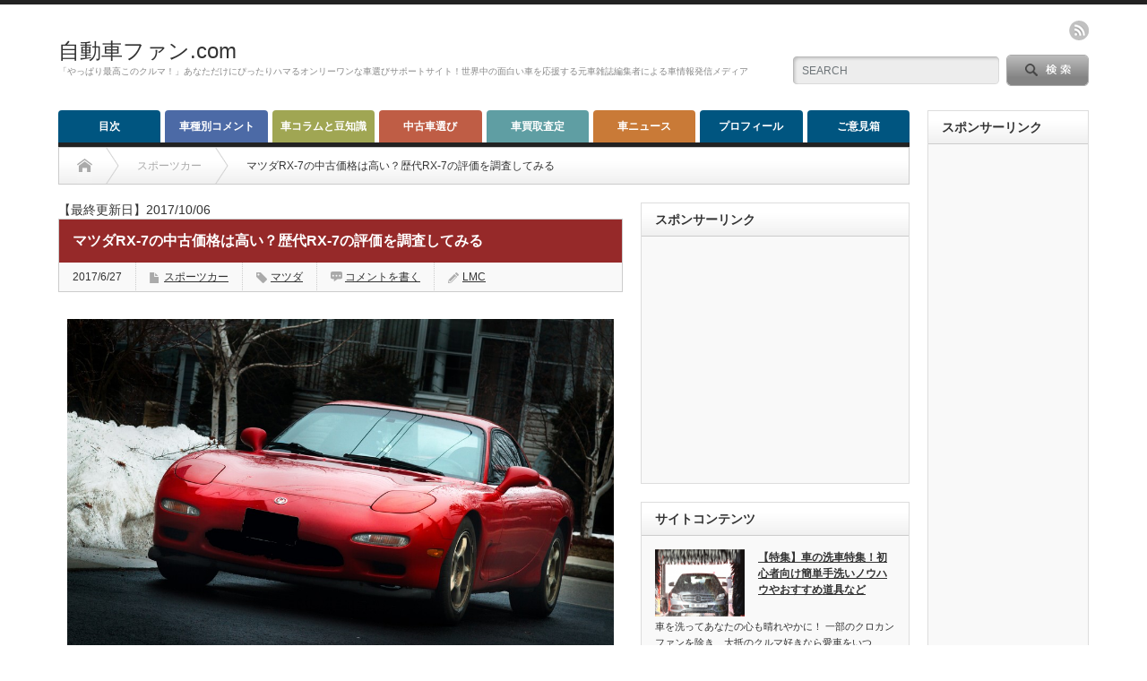

--- FILE ---
content_type: text/html; charset=UTF-8
request_url: https://jidoshafan.com/mazda-rx-7-successive.html
body_size: 28704
content:
<!DOCTYPE html PUBLIC "-//W3C//DTD XHTML 1.1//EN" "http://www.w3.org/TR/xhtml11/DTD/xhtml11.dtd">
<!--[if lt IE 9]><html xmlns="http://www.w3.org/1999/xhtml" class="ie"><![endif]-->
<!--[if (gt IE 9)|!(IE)]><!--><html xmlns="http://www.w3.org/1999/xhtml"><!--<![endif]-->
<head profile="http://gmpg.org/xfn/11">
<meta http-equiv="Content-Type" content="text/html; charset=UTF-8" />
<meta http-equiv="X-UA-Compatible" content="IE=edge,chrome=1" />
<meta name="viewport" content="width=device-width" />
<title>マツダRX-7の中古価格は高い？歴代RX-7の評価を調査してみる | 自動車ファン.com</title>
<meta name="description" content="この記事を読んでみようと思った方で、知らない方はいないとは思います。マツダ・RX-7。華麗な流線ボディーは、日本車史上最高のデザインと評価する人もいるほどです。" />





<!-- Google Tag Manager -->
<script>(function(w,d,s,l,i){w[l]=w[l]||[];w[l].push({'gtm.start':
new Date().getTime(),event:'gtm.js'});var f=d.getElementsByTagName(s)[0],
j=d.createElement(s),dl=l!='dataLayer'?'&l='+l:'';j.async=true;j.src=
'https://www.googletagmanager.com/gtm.js?id='+i+dl;f.parentNode.insertBefore(j,f);
})(window,document,'script','dataLayer','GTM-PG974H');</script>
<!-- End Google Tag Manager -->












<link rel="alternate" type="application/rss+xml" title="自動車ファン.com RSS Feed" href="https://jidoshafan.com/feed" />
<link rel="alternate" type="application/atom+xml" title="自動車ファン.com Atom Feed" href="https://jidoshafan.com/feed/atom" /> 
<link rel="pingback" href="https://jidoshafan.com/xmlrpc.php" />

 

<!-- All in One SEO Pack 3.2.10 によって Michael Torbert の Semper Fi Web Design[508,560] -->
<meta name="description"  content="この記事を読んでみようと思った方で、知らない方はいないとは思います。 マツダ・RX-7。華麗な流線ボディーは、日本車史上最高のデザインと評価する人もいるほどです。世界でも希少なロータリースポーツカーとして、中古市場でもプレミア化が始まっています。" />

<meta name="keywords"  content="rx-7　中古　価格,マツダ" />

<script type="application/ld+json" class="aioseop-schema">{"@context":"https://schema.org","@graph":[{"@type":"Organization","@id":"https://jidoshafan.com/#organization","url":"https://jidoshafan.com/","name":"\u81ea\u52d5\u8eca\u30d5\u30a1\u30f3.com","sameAs":[]},{"@type":"WebSite","@id":"https://jidoshafan.com/#website","url":"https://jidoshafan.com/","name":"\u81ea\u52d5\u8eca\u30d5\u30a1\u30f3.com","publisher":{"@id":"https://jidoshafan.com/#organization"}},{"@type":"WebPage","@id":"https://jidoshafan.com/mazda-rx-7-successive.html#webpage","url":"https://jidoshafan.com/mazda-rx-7-successive.html","inLanguage":"ja","name":"\u30de\u30c4\u30c0RX-7\u306e\u4e2d\u53e4\u4fa1\u683c\u306f\u9ad8\u3044\uff1f\u6b74\u4ee3RX-7\u306e\u8a55\u4fa1\u3092\u8abf\u67fb\u3057\u3066\u307f\u308b","isPartOf":{"@id":"https://jidoshafan.com/#website"},"image":{"@type":"ImageObject","@id":"https://jidoshafan.com/mazda-rx-7-successive.html#primaryimage","url":"https://jidoshafan.com/wp-content/uploads/2017/06/mazda-rx-7-01.jpg","width":1024,"height":683},"primaryImageOfPage":{"@id":"https://jidoshafan.com/mazda-rx-7-successive.html#primaryimage"},"datePublished":"2017-06-26T15:41:19+00:00","dateModified":"2017-10-06T13:50:33+00:00"},{"@type":"Article","@id":"https://jidoshafan.com/mazda-rx-7-successive.html#article","isPartOf":{"@id":"https://jidoshafan.com/mazda-rx-7-successive.html#webpage"},"author":{"@id":"https://jidoshafan.com/author/lmc#author"},"headline":"\u30de\u30c4\u30c0RX-7\u306e\u4e2d\u53e4\u4fa1\u683c\u306f\u9ad8\u3044\uff1f\u6b74\u4ee3RX-7\u306e\u8a55\u4fa1\u3092\u8abf\u67fb\u3057\u3066\u307f\u308b","datePublished":"2017-06-26T15:41:19+00:00","dateModified":"2017-10-06T13:50:33+00:00","commentCount":0,"mainEntityOfPage":{"@id":"https://jidoshafan.com/mazda-rx-7-successive.html#webpage"},"publisher":{"@id":"https://jidoshafan.com/#organization"},"articleSection":"\u30b9\u30dd\u30fc\u30c4\u30ab\u30fc, \u30de\u30c4\u30c0, LMC","image":{"@type":"ImageObject","@id":"https://jidoshafan.com/mazda-rx-7-successive.html#primaryimage","url":"https://jidoshafan.com/wp-content/uploads/2017/06/mazda-rx-7-01.jpg","width":1024,"height":683}},{"@type":"Person","@id":"https://jidoshafan.com/author/lmc#author","name":"LMC","sameAs":[]}]}</script>
<link rel="canonical" href="https://jidoshafan.com/mazda-rx-7-successive.html" />
<!-- All in One SEO Pack -->
<link rel='dns-prefetch' href='//s0.wp.com' />
<link rel='dns-prefetch' href='//s.w.org' />
<link rel="alternate" type="application/rss+xml" title="自動車ファン.com &raquo; マツダRX-7の中古価格は高い？歴代RX-7の評価を調査してみる のコメントのフィード" href="https://jidoshafan.com/mazda-rx-7-successive.html/feed" />
		<script type="text/javascript">
			window._wpemojiSettings = {"baseUrl":"https:\/\/s.w.org\/images\/core\/emoji\/2.2.1\/72x72\/","ext":".png","svgUrl":"https:\/\/s.w.org\/images\/core\/emoji\/2.2.1\/svg\/","svgExt":".svg","source":{"concatemoji":"https:\/\/jidoshafan.com\/wp-includes\/js\/wp-emoji-release.min.js?ver=4.7.29"}};
			!function(t,a,e){var r,n,i,o=a.createElement("canvas"),l=o.getContext&&o.getContext("2d");function c(t){var e=a.createElement("script");e.src=t,e.defer=e.type="text/javascript",a.getElementsByTagName("head")[0].appendChild(e)}for(i=Array("flag","emoji4"),e.supports={everything:!0,everythingExceptFlag:!0},n=0;n<i.length;n++)e.supports[i[n]]=function(t){var e,a=String.fromCharCode;if(!l||!l.fillText)return!1;switch(l.clearRect(0,0,o.width,o.height),l.textBaseline="top",l.font="600 32px Arial",t){case"flag":return(l.fillText(a(55356,56826,55356,56819),0,0),o.toDataURL().length<3e3)?!1:(l.clearRect(0,0,o.width,o.height),l.fillText(a(55356,57331,65039,8205,55356,57096),0,0),e=o.toDataURL(),l.clearRect(0,0,o.width,o.height),l.fillText(a(55356,57331,55356,57096),0,0),e!==o.toDataURL());case"emoji4":return l.fillText(a(55357,56425,55356,57341,8205,55357,56507),0,0),e=o.toDataURL(),l.clearRect(0,0,o.width,o.height),l.fillText(a(55357,56425,55356,57341,55357,56507),0,0),e!==o.toDataURL()}return!1}(i[n]),e.supports.everything=e.supports.everything&&e.supports[i[n]],"flag"!==i[n]&&(e.supports.everythingExceptFlag=e.supports.everythingExceptFlag&&e.supports[i[n]]);e.supports.everythingExceptFlag=e.supports.everythingExceptFlag&&!e.supports.flag,e.DOMReady=!1,e.readyCallback=function(){e.DOMReady=!0},e.supports.everything||(r=function(){e.readyCallback()},a.addEventListener?(a.addEventListener("DOMContentLoaded",r,!1),t.addEventListener("load",r,!1)):(t.attachEvent("onload",r),a.attachEvent("onreadystatechange",function(){"complete"===a.readyState&&e.readyCallback()})),(r=e.source||{}).concatemoji?c(r.concatemoji):r.wpemoji&&r.twemoji&&(c(r.twemoji),c(r.wpemoji)))}(window,document,window._wpemojiSettings);
		</script>
		<style type="text/css">
img.wp-smiley,
img.emoji {
	display: inline !important;
	border: none !important;
	box-shadow: none !important;
	height: 1em !important;
	width: 1em !important;
	margin: 0 .07em !important;
	vertical-align: -0.1em !important;
	background: none !important;
	padding: 0 !important;
}
</style>
<link rel='stylesheet' id='arve-main-css'  href='https://jidoshafan.com/wp-content/plugins/advanced-responsive-video-embedder/build/main.css?ver=37296b95aef5dc6e795ec996d1aebbf6' type='text/css' media='all' />
<link rel='stylesheet' id='contact-form-7-css'  href='https://jidoshafan.com/wp-content/plugins/contact-form-7/includes/css/styles.css?ver=4.9.2' type='text/css' media='all' />
<link rel='stylesheet' id='toc-screen-css'  href='https://jidoshafan.com/wp-content/plugins/table-of-contents-plus/screen.min.css?ver=2411.1' type='text/css' media='all' />
<link rel='stylesheet' id='wp-polls-css'  href='https://jidoshafan.com/wp-content/plugins/wp-polls/polls-css.css?ver=2.73.8' type='text/css' media='all' />
<style id='wp-polls-inline-css' type='text/css'>
.wp-polls .pollbar {
	margin: 1px;
	font-size: 6px;
	line-height: 8px;
	height: 8px;
	background-image: url('https://jidoshafan.com/wp-content/plugins/wp-polls/images/default/pollbg.gif');
	border: 1px solid #c8c8c8;
}

</style>
<link rel='stylesheet' id='dashicons-css'  href='https://jidoshafan.com/wp-includes/css/dashicons.min.css?ver=4.7.29' type='text/css' media='all' />
<link rel='stylesheet' id='jetpack-widget-social-icons-styles-css'  href='https://jidoshafan.com/wp-content/plugins/jetpack/modules/widgets/social-icons/social-icons.css?ver=20170506' type='text/css' media='all' />
<link rel='stylesheet' id='tablepress-default-css'  href='https://jidoshafan.com/wp-content/plugins/tablepress/css/default.min.css?ver=1.8.1' type='text/css' media='all' />
<link rel='stylesheet' id='jetpack_css-css'  href='https://jidoshafan.com/wp-content/plugins/jetpack/css/jetpack.css?ver=6.5.4' type='text/css' media='all' />
<script type='text/javascript' src='https://jidoshafan.com/wp-includes/js/jquery/jquery.js?ver=1.12.4'></script>
<script type='text/javascript' src='https://jidoshafan.com/wp-includes/js/jquery/jquery-migrate.min.js?ver=1.4.1'></script>
<link rel='https://api.w.org/' href='https://jidoshafan.com/wp-json/' />
<link rel='prev' title='マツダ新型CX-3がガソリン車でWLTCモード燃費を公開！参考燃費もこれで少しはマシになる？' href='https://jidoshafan.com/cx-3-wltc.html' />
<link rel='next' title='中古車査定で法定12ヶ月点検の評価は？値段に差は付くのか' href='https://jidoshafan.com/kaitori-12-month-inspection.html' />
<link rel='shortlink' href='https://wp.me/p72mLt-FK' />
<link rel="alternate" type="application/json+oembed" href="https://jidoshafan.com/wp-json/oembed/1.0/embed?url=https%3A%2F%2Fjidoshafan.com%2Fmazda-rx-7-successive.html" />
<link rel="alternate" type="text/xml+oembed" href="https://jidoshafan.com/wp-json/oembed/1.0/embed?url=https%3A%2F%2Fjidoshafan.com%2Fmazda-rx-7-successive.html&#038;format=xml" />
<script type="text/javascript">
	window._wp_rp_static_base_url = 'https://wprp.zemanta.com/static/';
	window._wp_rp_wp_ajax_url = "https://jidoshafan.com/wp-admin/admin-ajax.php";
	window._wp_rp_plugin_version = '3.6.4';
	window._wp_rp_post_id = '2588';
	window._wp_rp_num_rel_posts = '10';
	window._wp_rp_thumbnails = true;
	window._wp_rp_post_title = '%E3%83%9E%E3%83%84%E3%83%80RX-7%E3%81%AE%E4%B8%AD%E5%8F%A4%E4%BE%A1%E6%A0%BC%E3%81%AF%E9%AB%98%E3%81%84%EF%BC%9F%E6%AD%B4%E4%BB%A3RX-7%E3%81%AE%E8%A9%95%E4%BE%A1%E3%82%92%E8%AA%BF%E6%9F%BB%E3%81%97%E3%81%A6%E3%81%BF%E3%82%8B';
	window._wp_rp_post_tags = ['%E3%83%9E%E3%83%84%E3%83%80', '%E3%82%B9%E3%83%9D%E3%83%BC%E3%83%84%E3%82%AB%E3%83%BC', 'alt'];
	window._wp_rp_promoted_content = true;
</script>
<link rel="stylesheet" href="https://jidoshafan.com/wp-content/plugins/wordpress-23-related-posts-plugin/static/themes/vertical-m.css?version=3.6.4" />
        <!-- Copyright protection script -->
        <meta http-equiv="imagetoolbar" content="no">
        <script>
            /*<![CDATA[*/
            document.oncontextmenu = function () {
                return false;
            };
            /*]]>*/
        </script>
        <script type="text/javascript">
            /*<![CDATA[*/
            document.onselectstart = function () {
                event = event || window.event;
                var custom_input = event.target || event.srcElement;

                if (custom_input.type !== "text" && custom_input.type !== "textarea" && custom_input.type !== "password") {
                    return false;
                } else {
                    return true;
                }

            };
            if (window.sidebar) {
                document.onmousedown = function (e) {
                    var obj = e.target;
                    if (obj.tagName.toUpperCase() === 'SELECT'
                        || obj.tagName.toUpperCase() === "INPUT"
                        || obj.tagName.toUpperCase() === "TEXTAREA"
                        || obj.tagName.toUpperCase() === "PASSWORD") {
                        return true;
                    } else {
                        return false;
                    }
                };
            }
            window.onload = function () {
                document.body.style.webkitTouchCallout = 'none';
                document.body.style.KhtmlUserSelect = 'none';
            }
            /*]]>*/
        </script>
        <script type="text/javascript">
            /*<![CDATA[*/
            if (parent.frames.length > 0) {
                top.location.replace(document.location);
            }
            /*]]>*/
        </script>
        <script>
            /*<![CDATA[*/
            document.ondragstart = function () {
                return false;
            };
            /*]]>*/
        </script>
        <style type="text/css">

            * {
                -webkit-touch-callout: none;
                -webkit-user-select: none;
                -moz-user-select: none;
                user-select: none;
            }

            img {
                -webkit-touch-callout: none;
                -webkit-user-select: none;
                -moz-user-select: none;
                user-select: none;
            }

            input, textarea, select {
	            -webkit-user-select: auto;
            }

        </style>
        <!-- End Copyright protection script -->

        <!-- Source hidden -->

        
<link rel='dns-prefetch' href='//v0.wordpress.com'/>
<link rel='dns-prefetch' href='//widgets.wp.com'/>
<link rel='dns-prefetch' href='//s0.wp.com'/>
<link rel='dns-prefetch' href='//0.gravatar.com'/>
<link rel='dns-prefetch' href='//1.gravatar.com'/>
<link rel='dns-prefetch' href='//2.gravatar.com'/>
<style type='text/css'>img#wpstats{display:none}</style><style type="text/css"></style><style type="text/css">.broken_link, a.broken_link {
	text-decoration: line-through;
}</style>
<!-- Jetpack Open Graph Tags -->
<meta property="og:type" content="article" />
<meta property="og:title" content="マツダRX-7の中古価格は高い？歴代RX-7の評価を調査してみる" />
<meta property="og:url" content="https://jidoshafan.com/mazda-rx-7-successive.html" />
<meta property="og:description" content="この記事を読んでみようと思った方で、知らない方はいないとは思います。 マツダ・RX-7。華麗な流線ボディーは、&hellip;" />
<meta property="article:published_time" content="2017-06-26T15:41:19+00:00" />
<meta property="article:modified_time" content="2017-10-06T13:50:33+00:00" />
<meta property="og:site_name" content="自動車ファン.com" />
<meta property="og:image" content="https://jidoshafan.com/wp-content/uploads/2017/06/mazda-rx-7-01.jpg" />
<meta property="og:image:width" content="1024" />
<meta property="og:image:height" content="683" />
<meta property="og:locale" content="ja_JP" />
<meta name="twitter:text:title" content="マツダRX-7の中古価格は高い？歴代RX-7の評価を調査してみる" />
<meta name="twitter:image" content="https://jidoshafan.com/wp-content/uploads/2017/06/mazda-rx-7-01.jpg?w=640" />
<meta name="twitter:card" content="summary_large_image" />

<!-- End Jetpack Open Graph Tags -->
<link rel="icon" href="https://jidoshafan.com/wp-content/uploads/2015/12/cropped-honda-s600-60x60.png" sizes="32x32" />
<link rel="icon" href="https://jidoshafan.com/wp-content/uploads/2015/12/cropped-honda-s600-300x300.png" sizes="192x192" />
<link rel="apple-touch-icon-precomposed" href="https://jidoshafan.com/wp-content/uploads/2015/12/cropped-honda-s600-300x300.png" />
<meta name="msapplication-TileImage" content="https://jidoshafan.com/wp-content/uploads/2015/12/cropped-honda-s600-300x300.png" />

<link rel="stylesheet" href="https://jidoshafan.com/wp-content/themes/opinion_tcd018/style.css?ver=" type="text/css" />
<link rel="stylesheet" href="https://jidoshafan.com/wp-content/themes/opinion_tcd018/comment-style.css?ver=" type="text/css" />

<link rel="stylesheet" media="screen and (min-width:641px)" href="https://jidoshafan.com/wp-content/themes/opinion_tcd018/style_pc.css?ver=" type="text/css" />
<link rel="stylesheet" media="screen and (max-width:640px)" href="https://jidoshafan.com/wp-content/themes/opinion_tcd018/style_sp.css?ver=" type="text/css" />

<link rel="stylesheet" href="https://jidoshafan.com/wp-content/themes/opinion_tcd018-child/japanese.css?ver=" type="text/css" />

<script type="text/javascript" src="https://jidoshafan.com/wp-content/themes/opinion_tcd018/js/jscript.js?ver="></script>
<script type="text/javascript" src="https://jidoshafan.com/wp-content/themes/opinion_tcd018/js/scroll.js?ver="></script>
<script type="text/javascript" src="https://jidoshafan.com/wp-content/themes/opinion_tcd018/js/comment.js?ver="></script>
<script type="text/javascript" src="https://jidoshafan.com/wp-content/themes/opinion_tcd018/js/rollover.js?ver="></script>
<!--[if lt IE 9]>
<link id="stylesheet" rel="stylesheet" href="https://jidoshafan.com/wp-content/themes/opinion_tcd018/style_pc.css?ver=" type="text/css" />
<script type="text/javascript" src="https://jidoshafan.com/wp-content/themes/opinion_tcd018/js/ie.js?ver="></script>
<link rel="stylesheet" href="https://jidoshafan.com/wp-content/themes/opinion_tcd018/ie.css" type="text/css" />
<![endif]-->

<!--[if IE 7]>
<link rel="stylesheet" href="https://jidoshafan.com/wp-content/themes/opinion_tcd018/ie7.css" type="text/css" />
<![endif]-->


<style type="text/css">

body { font-size:14px; }

a:hover, #index_featured_post .post2 h4.title a:hover, #index_featured_post a, #logo a:hover, #footer_logo_text a:hover
 { color:#005580; }

.pc #global_menu li a, .archive_headline, .page_navi a:hover:hover, #single_title h2, #submit_comment:hover, #author_link:hover, #previous_next_post a:hover, #news_title h2,
 .profile_author_link:hover, #return_top, .author_social_link li.author_link a
 { background-color:#005580; }

#comment_textarea textarea:focus, #guest_info input:focus
 { border-color:#005580; }

#index_featured_post .post2 h4.title a:hover, #index_featured_post a:hover
 { color:#4FACBA; }

.pc #global_menu li a:hover, #return_top:hover, .author_social_link li.author_link a:hover
 { background-color:#4FACBA; }

.pc #global_menu ul li.menu-category-11 a { background:#962929; } .pc #global_menu ul li.menu-category-11 a:hover { background:#4FACBA; } .flex-control-nav p span.category-link-11 { color:#962929; } #index-category-post-11 .headline1 { border-left:5px solid #962929; } #index-category-post-11 a:hover { color:#962929; } .category-11 a:hover { color:#962929; } .category-11 .archive_headline { background:#962929; } .category-11 #post_list a:hover { color:#962929; } .category-11 .post a { color:#962929; } .category-11 .post a:hover { color:#4FACBA; } .category-11 .page_navi a:hover { color:#fff; background:#962929; } .category-11 #guest_info input:focus { border:1px solid #962929; } .category-11 #comment_textarea textarea:focus { border:1px solid #962929; } .category-11 #submit_comment:hover { background:#962929; } .category-11 #previous_next_post a:hover { background-color:#962929; } .category-11 #single_author_link:hover { background-color:#962929; } .category-11 #single_author_post li li a:hover { color:#962929; } .category-11 #post_pagination a:hover { background-color:#962929; } .category-11 #single_title h2 { background:#962929; } .category-11 .author_social_link li.author_link a { background-color:#962929; } .category-11 .author_social_link li.author_link a:hover { background-color:#4FACBA; } .pc #global_menu ul li.menu-category-7 a { background:#4C6AA6; } .pc #global_menu ul li.menu-category-7 a:hover { background:#4FACBA; } .flex-control-nav p span.category-link-7 { color:#4C6AA6; } #index-category-post-7 .headline1 { border-left:5px solid #4C6AA6; } #index-category-post-7 a:hover { color:#4C6AA6; } .category-7 a:hover { color:#4C6AA6; } .category-7 .archive_headline { background:#4C6AA6; } .category-7 #post_list a:hover { color:#4C6AA6; } .category-7 .post a { color:#4C6AA6; } .category-7 .post a:hover { color:#4FACBA; } .category-7 .page_navi a:hover { color:#fff; background:#4C6AA6; } .category-7 #guest_info input:focus { border:1px solid #4C6AA6; } .category-7 #comment_textarea textarea:focus { border:1px solid #4C6AA6; } .category-7 #submit_comment:hover { background:#4C6AA6; } .category-7 #previous_next_post a:hover { background-color:#4C6AA6; } .category-7 #single_author_link:hover { background-color:#4C6AA6; } .category-7 #single_author_post li li a:hover { color:#4C6AA6; } .category-7 #post_pagination a:hover { background-color:#4C6AA6; } .category-7 #single_title h2 { background:#4C6AA6; } .category-7 .author_social_link li.author_link a { background-color:#4C6AA6; } .category-7 .author_social_link li.author_link a:hover { background-color:#4FACBA; } .pc #global_menu ul li.menu-category-12 a { background:#37889C; } .pc #global_menu ul li.menu-category-12 a:hover { background:#4FACBA; } .flex-control-nav p span.category-link-12 { color:#37889C; } #index-category-post-12 .headline1 { border-left:5px solid #37889C; } #index-category-post-12 a:hover { color:#37889C; } .category-12 a:hover { color:#37889C; } .category-12 .archive_headline { background:#37889C; } .category-12 #post_list a:hover { color:#37889C; } .category-12 .post a { color:#37889C; } .category-12 .post a:hover { color:#4FACBA; } .category-12 .page_navi a:hover { color:#fff; background:#37889C; } .category-12 #guest_info input:focus { border:1px solid #37889C; } .category-12 #comment_textarea textarea:focus { border:1px solid #37889C; } .category-12 #submit_comment:hover { background:#37889C; } .category-12 #previous_next_post a:hover { background-color:#37889C; } .category-12 #single_author_link:hover { background-color:#37889C; } .category-12 #single_author_post li li a:hover { color:#37889C; } .category-12 #post_pagination a:hover { background-color:#37889C; } .category-12 #single_title h2 { background:#37889C; } .category-12 .author_social_link li.author_link a { background-color:#37889C; } .category-12 .author_social_link li.author_link a:hover { background-color:#4FACBA; } .pc #global_menu ul li.menu-category-60 a { background:#B56F51; } .pc #global_menu ul li.menu-category-60 a:hover { background:#4FACBA; } .flex-control-nav p span.category-link-60 { color:#B56F51; } #index-category-post-60 .headline1 { border-left:5px solid #B56F51; } #index-category-post-60 a:hover { color:#B56F51; } .category-60 a:hover { color:#B56F51; } .category-60 .archive_headline { background:#B56F51; } .category-60 #post_list a:hover { color:#B56F51; } .category-60 .post a { color:#B56F51; } .category-60 .post a:hover { color:#4FACBA; } .category-60 .page_navi a:hover { color:#fff; background:#B56F51; } .category-60 #guest_info input:focus { border:1px solid #B56F51; } .category-60 #comment_textarea textarea:focus { border:1px solid #B56F51; } .category-60 #submit_comment:hover { background:#B56F51; } .category-60 #previous_next_post a:hover { background-color:#B56F51; } .category-60 #single_author_link:hover { background-color:#B56F51; } .category-60 #single_author_post li li a:hover { color:#B56F51; } .category-60 #post_pagination a:hover { background-color:#B56F51; } .category-60 #single_title h2 { background:#B56F51; } .category-60 .author_social_link li.author_link a { background-color:#B56F51; } .category-60 .author_social_link li.author_link a:hover { background-color:#4FACBA; } .pc #global_menu ul li.menu-category-9 a { background:#769987; } .pc #global_menu ul li.menu-category-9 a:hover { background:#4FACBA; } .flex-control-nav p span.category-link-9 { color:#769987; } #index-category-post-9 .headline1 { border-left:5px solid #769987; } #index-category-post-9 a:hover { color:#769987; } .category-9 a:hover { color:#769987; } .category-9 .archive_headline { background:#769987; } .category-9 #post_list a:hover { color:#769987; } .category-9 .post a { color:#769987; } .category-9 .post a:hover { color:#4FACBA; } .category-9 .page_navi a:hover { color:#fff; background:#769987; } .category-9 #guest_info input:focus { border:1px solid #769987; } .category-9 #comment_textarea textarea:focus { border:1px solid #769987; } .category-9 #submit_comment:hover { background:#769987; } .category-9 #previous_next_post a:hover { background-color:#769987; } .category-9 #single_author_link:hover { background-color:#769987; } .category-9 #single_author_post li li a:hover { color:#769987; } .category-9 #post_pagination a:hover { background-color:#769987; } .category-9 #single_title h2 { background:#769987; } .category-9 .author_social_link li.author_link a { background-color:#769987; } .category-9 .author_social_link li.author_link a:hover { background-color:#4FACBA; } .pc #global_menu ul li.menu-category-25 a { background:#44B9BD; } .pc #global_menu ul li.menu-category-25 a:hover { background:#4FACBA; } .flex-control-nav p span.category-link-25 { color:#44B9BD; } #index-category-post-25 .headline1 { border-left:5px solid #44B9BD; } #index-category-post-25 a:hover { color:#44B9BD; } .category-25 a:hover { color:#44B9BD; } .category-25 .archive_headline { background:#44B9BD; } .category-25 #post_list a:hover { color:#44B9BD; } .category-25 .post a { color:#44B9BD; } .category-25 .post a:hover { color:#4FACBA; } .category-25 .page_navi a:hover { color:#fff; background:#44B9BD; } .category-25 #guest_info input:focus { border:1px solid #44B9BD; } .category-25 #comment_textarea textarea:focus { border:1px solid #44B9BD; } .category-25 #submit_comment:hover { background:#44B9BD; } .category-25 #previous_next_post a:hover { background-color:#44B9BD; } .category-25 #single_author_link:hover { background-color:#44B9BD; } .category-25 #single_author_post li li a:hover { color:#44B9BD; } .category-25 #post_pagination a:hover { background-color:#44B9BD; } .category-25 #single_title h2 { background:#44B9BD; } .category-25 .author_social_link li.author_link a { background-color:#44B9BD; } .category-25 .author_social_link li.author_link a:hover { background-color:#4FACBA; } .pc #global_menu ul li.menu-category-26 a { background:#5F9EA3; } .pc #global_menu ul li.menu-category-26 a:hover { background:#4FACBA; } .flex-control-nav p span.category-link-26 { color:#5F9EA3; } #index-category-post-26 .headline1 { border-left:5px solid #5F9EA3; } #index-category-post-26 a:hover { color:#5F9EA3; } .category-26 a:hover { color:#5F9EA3; } .category-26 .archive_headline { background:#5F9EA3; } .category-26 #post_list a:hover { color:#5F9EA3; } .category-26 .post a { color:#5F9EA3; } .category-26 .post a:hover { color:#4FACBA; } .category-26 .page_navi a:hover { color:#fff; background:#5F9EA3; } .category-26 #guest_info input:focus { border:1px solid #5F9EA3; } .category-26 #comment_textarea textarea:focus { border:1px solid #5F9EA3; } .category-26 #submit_comment:hover { background:#5F9EA3; } .category-26 #previous_next_post a:hover { background-color:#5F9EA3; } .category-26 #single_author_link:hover { background-color:#5F9EA3; } .category-26 #single_author_post li li a:hover { color:#5F9EA3; } .category-26 #post_pagination a:hover { background-color:#5F9EA3; } .category-26 #single_title h2 { background:#5F9EA3; } .category-26 .author_social_link li.author_link a { background-color:#5F9EA3; } .category-26 .author_social_link li.author_link a:hover { background-color:#4FACBA; } .pc #global_menu ul li.menu-category-2 a { background:#596399; } .pc #global_menu ul li.menu-category-2 a:hover { background:#4FACBA; } .flex-control-nav p span.category-link-2 { color:#596399; } #index-category-post-2 .headline1 { border-left:5px solid #596399; } #index-category-post-2 a:hover { color:#596399; } .category-2 a:hover { color:#596399; } .category-2 .archive_headline { background:#596399; } .category-2 #post_list a:hover { color:#596399; } .category-2 .post a { color:#596399; } .category-2 .post a:hover { color:#4FACBA; } .category-2 .page_navi a:hover { color:#fff; background:#596399; } .category-2 #guest_info input:focus { border:1px solid #596399; } .category-2 #comment_textarea textarea:focus { border:1px solid #596399; } .category-2 #submit_comment:hover { background:#596399; } .category-2 #previous_next_post a:hover { background-color:#596399; } .category-2 #single_author_link:hover { background-color:#596399; } .category-2 #single_author_post li li a:hover { color:#596399; } .category-2 #post_pagination a:hover { background-color:#596399; } .category-2 #single_title h2 { background:#596399; } .category-2 .author_social_link li.author_link a { background-color:#596399; } .category-2 .author_social_link li.author_link a:hover { background-color:#4FACBA; } .pc #global_menu ul li.menu-category-43 a { background:#BF5D45; } .pc #global_menu ul li.menu-category-43 a:hover { background:#4FACBA; } .flex-control-nav p span.category-link-43 { color:#BF5D45; } #index-category-post-43 .headline1 { border-left:5px solid #BF5D45; } #index-category-post-43 a:hover { color:#BF5D45; } .category-43 a:hover { color:#BF5D45; } .category-43 .archive_headline { background:#BF5D45; } .category-43 #post_list a:hover { color:#BF5D45; } .category-43 .post a { color:#BF5D45; } .category-43 .post a:hover { color:#4FACBA; } .category-43 .page_navi a:hover { color:#fff; background:#BF5D45; } .category-43 #guest_info input:focus { border:1px solid #BF5D45; } .category-43 #comment_textarea textarea:focus { border:1px solid #BF5D45; } .category-43 #submit_comment:hover { background:#BF5D45; } .category-43 #previous_next_post a:hover { background-color:#BF5D45; } .category-43 #single_author_link:hover { background-color:#BF5D45; } .category-43 #single_author_post li li a:hover { color:#BF5D45; } .category-43 #post_pagination a:hover { background-color:#BF5D45; } .category-43 #single_title h2 { background:#BF5D45; } .category-43 .author_social_link li.author_link a { background-color:#BF5D45; } .category-43 .author_social_link li.author_link a:hover { background-color:#4FACBA; } .pc #global_menu ul li.menu-category-40 a { background:#A3B6D4; } .pc #global_menu ul li.menu-category-40 a:hover { background:#4FACBA; } .flex-control-nav p span.category-link-40 { color:#A3B6D4; } #index-category-post-40 .headline1 { border-left:5px solid #A3B6D4; } #index-category-post-40 a:hover { color:#A3B6D4; } .category-40 a:hover { color:#A3B6D4; } .category-40 .archive_headline { background:#A3B6D4; } .category-40 #post_list a:hover { color:#A3B6D4; } .category-40 .post a { color:#A3B6D4; } .category-40 .post a:hover { color:#4FACBA; } .category-40 .page_navi a:hover { color:#fff; background:#A3B6D4; } .category-40 #guest_info input:focus { border:1px solid #A3B6D4; } .category-40 #comment_textarea textarea:focus { border:1px solid #A3B6D4; } .category-40 #submit_comment:hover { background:#A3B6D4; } .category-40 #previous_next_post a:hover { background-color:#A3B6D4; } .category-40 #single_author_link:hover { background-color:#A3B6D4; } .category-40 #single_author_post li li a:hover { color:#A3B6D4; } .category-40 #post_pagination a:hover { background-color:#A3B6D4; } .category-40 #single_title h2 { background:#A3B6D4; } .category-40 .author_social_link li.author_link a { background-color:#A3B6D4; } .category-40 .author_social_link li.author_link a:hover { background-color:#4FACBA; } .pc #global_menu ul li.menu-category-63 a { background:#CC6F04; } .pc #global_menu ul li.menu-category-63 a:hover { background:#4FACBA; } .flex-control-nav p span.category-link-63 { color:#CC6F04; } #index-category-post-63 .headline1 { border-left:5px solid #CC6F04; } #index-category-post-63 a:hover { color:#CC6F04; } .category-63 a:hover { color:#CC6F04; } .category-63 .archive_headline { background:#CC6F04; } .category-63 #post_list a:hover { color:#CC6F04; } .category-63 .post a { color:#CC6F04; } .category-63 .post a:hover { color:#4FACBA; } .category-63 .page_navi a:hover { color:#fff; background:#CC6F04; } .category-63 #guest_info input:focus { border:1px solid #CC6F04; } .category-63 #comment_textarea textarea:focus { border:1px solid #CC6F04; } .category-63 #submit_comment:hover { background:#CC6F04; } .category-63 #previous_next_post a:hover { background-color:#CC6F04; } .category-63 #single_author_link:hover { background-color:#CC6F04; } .category-63 #single_author_post li li a:hover { color:#CC6F04; } .category-63 #post_pagination a:hover { background-color:#CC6F04; } .category-63 #single_title h2 { background:#CC6F04; } .category-63 .author_social_link li.author_link a { background-color:#CC6F04; } .category-63 .author_social_link li.author_link a:hover { background-color:#4FACBA; } .pc #global_menu ul li.menu-category-3 a { background:#BA8AAA; } .pc #global_menu ul li.menu-category-3 a:hover { background:#4FACBA; } .flex-control-nav p span.category-link-3 { color:#BA8AAA; } #index-category-post-3 .headline1 { border-left:5px solid #BA8AAA; } #index-category-post-3 a:hover { color:#BA8AAA; } .category-3 a:hover { color:#BA8AAA; } .category-3 .archive_headline { background:#BA8AAA; } .category-3 #post_list a:hover { color:#BA8AAA; } .category-3 .post a { color:#BA8AAA; } .category-3 .post a:hover { color:#4FACBA; } .category-3 .page_navi a:hover { color:#fff; background:#BA8AAA; } .category-3 #guest_info input:focus { border:1px solid #BA8AAA; } .category-3 #comment_textarea textarea:focus { border:1px solid #BA8AAA; } .category-3 #submit_comment:hover { background:#BA8AAA; } .category-3 #previous_next_post a:hover { background-color:#BA8AAA; } .category-3 #single_author_link:hover { background-color:#BA8AAA; } .category-3 #single_author_post li li a:hover { color:#BA8AAA; } .category-3 #post_pagination a:hover { background-color:#BA8AAA; } .category-3 #single_title h2 { background:#BA8AAA; } .category-3 .author_social_link li.author_link a { background-color:#BA8AAA; } .category-3 .author_social_link li.author_link a:hover { background-color:#4FACBA; } .pc #global_menu ul li.menu-category-62 a { background:#A16565; } .pc #global_menu ul li.menu-category-62 a:hover { background:#4FACBA; } .flex-control-nav p span.category-link-62 { color:#A16565; } #index-category-post-62 .headline1 { border-left:5px solid #A16565; } #index-category-post-62 a:hover { color:#A16565; } .category-62 a:hover { color:#A16565; } .category-62 .archive_headline { background:#A16565; } .category-62 #post_list a:hover { color:#A16565; } .category-62 .post a { color:#A16565; } .category-62 .post a:hover { color:#4FACBA; } .category-62 .page_navi a:hover { color:#fff; background:#A16565; } .category-62 #guest_info input:focus { border:1px solid #A16565; } .category-62 #comment_textarea textarea:focus { border:1px solid #A16565; } .category-62 #submit_comment:hover { background:#A16565; } .category-62 #previous_next_post a:hover { background-color:#A16565; } .category-62 #single_author_link:hover { background-color:#A16565; } .category-62 #single_author_post li li a:hover { color:#A16565; } .category-62 #post_pagination a:hover { background-color:#A16565; } .category-62 #single_title h2 { background:#A16565; } .category-62 .author_social_link li.author_link a { background-color:#A16565; } .category-62 .author_social_link li.author_link a:hover { background-color:#4FACBA; } .pc #global_menu ul li.menu-category-10 a { background:#BD7D53; } .pc #global_menu ul li.menu-category-10 a:hover { background:#4FACBA; } .flex-control-nav p span.category-link-10 { color:#BD7D53; } #index-category-post-10 .headline1 { border-left:5px solid #BD7D53; } #index-category-post-10 a:hover { color:#BD7D53; } .category-10 a:hover { color:#BD7D53; } .category-10 .archive_headline { background:#BD7D53; } .category-10 #post_list a:hover { color:#BD7D53; } .category-10 .post a { color:#BD7D53; } .category-10 .post a:hover { color:#4FACBA; } .category-10 .page_navi a:hover { color:#fff; background:#BD7D53; } .category-10 #guest_info input:focus { border:1px solid #BD7D53; } .category-10 #comment_textarea textarea:focus { border:1px solid #BD7D53; } .category-10 #submit_comment:hover { background:#BD7D53; } .category-10 #previous_next_post a:hover { background-color:#BD7D53; } .category-10 #single_author_link:hover { background-color:#BD7D53; } .category-10 #single_author_post li li a:hover { color:#BD7D53; } .category-10 #post_pagination a:hover { background-color:#BD7D53; } .category-10 #single_title h2 { background:#BD7D53; } .category-10 .author_social_link li.author_link a { background-color:#BD7D53; } .category-10 .author_social_link li.author_link a:hover { background-color:#4FACBA; } .pc #global_menu ul li.menu-category-6 a { background:#A0A653; } .pc #global_menu ul li.menu-category-6 a:hover { background:#4FACBA; } .flex-control-nav p span.category-link-6 { color:#A0A653; } #index-category-post-6 .headline1 { border-left:5px solid #A0A653; } #index-category-post-6 a:hover { color:#A0A653; } .category-6 a:hover { color:#A0A653; } .category-6 .archive_headline { background:#A0A653; } .category-6 #post_list a:hover { color:#A0A653; } .category-6 .post a { color:#A0A653; } .category-6 .post a:hover { color:#4FACBA; } .category-6 .page_navi a:hover { color:#fff; background:#A0A653; } .category-6 #guest_info input:focus { border:1px solid #A0A653; } .category-6 #comment_textarea textarea:focus { border:1px solid #A0A653; } .category-6 #submit_comment:hover { background:#A0A653; } .category-6 #previous_next_post a:hover { background-color:#A0A653; } .category-6 #single_author_link:hover { background-color:#A0A653; } .category-6 #single_author_post li li a:hover { color:#A0A653; } .category-6 #post_pagination a:hover { background-color:#A0A653; } .category-6 #single_title h2 { background:#A0A653; } .category-6 .author_social_link li.author_link a { background-color:#A0A653; } .category-6 .author_social_link li.author_link a:hover { background-color:#4FACBA; } .pc #global_menu ul li.menu-category-8 a { background:#B09E2A; } .pc #global_menu ul li.menu-category-8 a:hover { background:#4FACBA; } .flex-control-nav p span.category-link-8 { color:#B09E2A; } #index-category-post-8 .headline1 { border-left:5px solid #B09E2A; } #index-category-post-8 a:hover { color:#B09E2A; } .category-8 a:hover { color:#B09E2A; } .category-8 .archive_headline { background:#B09E2A; } .category-8 #post_list a:hover { color:#B09E2A; } .category-8 .post a { color:#B09E2A; } .category-8 .post a:hover { color:#4FACBA; } .category-8 .page_navi a:hover { color:#fff; background:#B09E2A; } .category-8 #guest_info input:focus { border:1px solid #B09E2A; } .category-8 #comment_textarea textarea:focus { border:1px solid #B09E2A; } .category-8 #submit_comment:hover { background:#B09E2A; } .category-8 #previous_next_post a:hover { background-color:#B09E2A; } .category-8 #single_author_link:hover { background-color:#B09E2A; } .category-8 #single_author_post li li a:hover { color:#B09E2A; } .category-8 #post_pagination a:hover { background-color:#B09E2A; } .category-8 #single_title h2 { background:#B09E2A; } .category-8 .author_social_link li.author_link a { background-color:#B09E2A; } .category-8 .author_social_link li.author_link a:hover { background-color:#4FACBA; } .pc #global_menu ul li.menu-category-21 a { background:#C97A37; } .pc #global_menu ul li.menu-category-21 a:hover { background:#4FACBA; } .flex-control-nav p span.category-link-21 { color:#C97A37; } #index-category-post-21 .headline1 { border-left:5px solid #C97A37; } #index-category-post-21 a:hover { color:#C97A37; } .category-21 a:hover { color:#C97A37; } .category-21 .archive_headline { background:#C97A37; } .category-21 #post_list a:hover { color:#C97A37; } .category-21 .post a { color:#C97A37; } .category-21 .post a:hover { color:#4FACBA; } .category-21 .page_navi a:hover { color:#fff; background:#C97A37; } .category-21 #guest_info input:focus { border:1px solid #C97A37; } .category-21 #comment_textarea textarea:focus { border:1px solid #C97A37; } .category-21 #submit_comment:hover { background:#C97A37; } .category-21 #previous_next_post a:hover { background-color:#C97A37; } .category-21 #single_author_link:hover { background-color:#C97A37; } .category-21 #single_author_post li li a:hover { color:#C97A37; } .category-21 #post_pagination a:hover { background-color:#C97A37; } .category-21 #single_title h2 { background:#C97A37; } .category-21 .author_social_link li.author_link a { background-color:#C97A37; } .category-21 .author_social_link li.author_link a:hover { background-color:#4FACBA; } .pc #global_menu ul li.menu-category-4 a { background:#A65151; } .pc #global_menu ul li.menu-category-4 a:hover { background:#4FACBA; } .flex-control-nav p span.category-link-4 { color:#A65151; } #index-category-post-4 .headline1 { border-left:5px solid #A65151; } #index-category-post-4 a:hover { color:#A65151; } .category-4 a:hover { color:#A65151; } .category-4 .archive_headline { background:#A65151; } .category-4 #post_list a:hover { color:#A65151; } .category-4 .post a { color:#A65151; } .category-4 .post a:hover { color:#4FACBA; } .category-4 .page_navi a:hover { color:#fff; background:#A65151; } .category-4 #guest_info input:focus { border:1px solid #A65151; } .category-4 #comment_textarea textarea:focus { border:1px solid #A65151; } .category-4 #submit_comment:hover { background:#A65151; } .category-4 #previous_next_post a:hover { background-color:#A65151; } .category-4 #single_author_link:hover { background-color:#A65151; } .category-4 #single_author_post li li a:hover { color:#A65151; } .category-4 #post_pagination a:hover { background-color:#A65151; } .category-4 #single_title h2 { background:#A65151; } .category-4 .author_social_link li.author_link a { background-color:#A65151; } .category-4 .author_social_link li.author_link a:hover { background-color:#4FACBA; } .pc #global_menu ul li.menu-category-59 a { background:#E4016D; } .pc #global_menu ul li.menu-category-59 a:hover { background:#4FACBA; } .flex-control-nav p span.category-link-59 { color:#E4016D; } #index-category-post-59 .headline1 { border-left:5px solid #E4016D; } #index-category-post-59 a:hover { color:#E4016D; } .category-59 a:hover { color:#E4016D; } .category-59 .archive_headline { background:#E4016D; } .category-59 #post_list a:hover { color:#E4016D; } .category-59 .post a { color:#E4016D; } .category-59 .post a:hover { color:#4FACBA; } .category-59 .page_navi a:hover { color:#fff; background:#E4016D; } .category-59 #guest_info input:focus { border:1px solid #E4016D; } .category-59 #comment_textarea textarea:focus { border:1px solid #E4016D; } .category-59 #submit_comment:hover { background:#E4016D; } .category-59 #previous_next_post a:hover { background-color:#E4016D; } .category-59 #single_author_link:hover { background-color:#E4016D; } .category-59 #single_author_post li li a:hover { color:#E4016D; } .category-59 #post_pagination a:hover { background-color:#E4016D; } .category-59 #single_title h2 { background:#E4016D; } .category-59 .author_social_link li.author_link a { background-color:#E4016D; } .category-59 .author_social_link li.author_link a:hover { background-color:#4FACBA; } 
/* ----------------------------------------------------------------------		
 headline - 見出しのスタイル		
---------------------------------------------------------------------- */		
.news_headline1{
	position: relative;
	padding: .75em 1em .75em 1.5em;
	border: 1px solid #ccc;
        line-height: 30px;
        font-size: 1.4em;
        border-radius: 6px;
        box-shadow: 0 2px 6px rgba(0, 0, 0, .15);
}
.news_headline1:after {
	position: absolute;
	top: .5em;
	left: .5em;
	content: '';
	width: 6px;
	height: -webkit-calc(100% - 1em);
	height: calc(100% - 1em);
	background-color: #CA4343;
	border-radius: 10px;
} 	

.post .news_headline2{ 
padding: .5em .75em;
border: 1px solid #ccc;
border-radius: 4px;
font-size: 1.2em;
box-shadow: 0 2px 6px rgba(0, 0, 0, .15);
}



/*　画像に枠線を付ける　*/
.image-waku img {
    border:solid 3px #EEEFF0;
}

/*　リンク文字色を変更する（全記事に適用する）　*/
.category-1 .post a, 
.category-2 .post a, 
.category-3 .post a, 
.category-4 .post a, 
.category-5 .post a, 
.category-6 .post a, 
.category-7 .post a, 
.category-8 .post a, 
.category-9 .post a, 
.category-10 .post a, 
.category-10 .post a, 
.category-11 .post a,
.category-12 .post a,
.category-13 .post a,
.category-14 .post a,
.category-15 .post a,
.category-16 .post a,
.category-17 .post a,
.category-18 .post a,
.category-19 .post a,
.category-20 .post a,
.category-21 .post a,
.category-22 .post a,
.category-23 .post a,
.category-24 .post a,
.category-25 .post a,
.category-26 .post a,
.category-27 .post a,
.category-28 .post a,
.category-29 .post a,
.category-30 .post a,
.category-31 .post a,
.category-32 .post a,
.category-33 .post a,
.category-34 .post a,
.category-35 .post a,
.category-36 .post a,
.category-37 .post a,
.category-38 .post a,
.category-39 .post a,
.category-40 .post a,
.category-41 .post a,
.category-42 .post a,
.category-43 .post a,
.category-44 .post a,
.category-45 .post a,
.category-46 .post a,
.category-47 .post a,
.category-48 .post a,
.category-49 .post a,
.category-50 .post a,
.category-51 .post a,
.category-52 .post a,
.category-53 .post a,
.category-54 .post a,
.category-55 .post a,
.category-56 .post a,
.category-57 .post a,
.category-58 .post a,
.category-59 .post a,
.category-60 .post a,
.category-61 .post a,
.category-62 .post a,
.category-63 .post a,
.category-64 .post a,
.category-65 .post a,
.category-66 .post a,
.category-67 .post a,
.category-68 .post a,
.category-69 .post a,
.category-70 .post a,
.category-71 .post a,
.category-72 .post a,
.category-73 .post a,
.category-74 .post a,
.category-75 .post a,
.category-76 .post a,
.category-77 .post a,
.category-78 .post a,
.category-79 .post a,
.category-80 .post a,
.category-81 .post a,
.category-82 .post a,
.category-83 .post a,
.category-84 .post a,
.category-85 .post a,
.category-86 .post a,
.category-87 .post a,
.category-88 .post a,
.category-89 .post a,
.category-90 .post a,
.category-91 .post a,
.category-92 .post a,
.category-93 .post a,
.category-94 .post a,
.category-95 .post a,
.category-96 .post a,
.category-97 .post a,
.category-98 .post a,
.category-99 .post a,
.category-100 .post a
{ color:#0053F9 ; !important}


/*　JETPACKのPV表示CSS　*/
.admin-pv {
    text-align: left;
}
.admin-pv > span {
    margin: 0 5px;
    padding: 0 3px;
}

/*　カードリンクの日付非表示　*/
.cardlink .timestamp { display:none; }

/*　カテゴリー画像のレスポンシブ化　*/
img{
    max-width: 100% !important;
    height: auto !important;
}

/*　記事中の長いURL折り返し表示　*/
body {
  word-wrap:break-word;
}

/*　グーグルマップレスポンシブ　*/
.ggmap {
position: relative;
padding-bottom: 56.25%;
padding-top: 30px;
height: 0;
overflow: hidden;
margin: 0 6.25% 0 6.25%;
}
 
.ggmap iframe,
.ggmapr object,
.ggmap embed {
position: absolute;
top: 0;
left: 0;
width: 100%;
height: 100%;
}


/*　コメント欄のメルアド・URL非表示　*/
#guest_email{display:none;}
#guest_url{display:none;}
</style>




	
					
					
				




</head>
<body class="post-template-default single single-post postid-2588 single-format-standard category-11">


<!-- Google Tag Manager (noscript) -->
<noscript><iframe src="https://www.googletagmanager.com/ns.html?id=GTM-PG974H"
height="0" width="0" style="display:none;visibility:hidden"></iframe></noscript>
<!-- End Google Tag Manager (noscript) -->






<script src="//js.omks.valuecommerce.com/vcomks.js"></script>







 <div id="header_wrap">

  <div id="header" class="clearfix">

   <!-- logo -->
   <div id='logo_text'>
<h1 id="logo"><a href="https://jidoshafan.com/">自動車ファン.com</a></h1>
<h2 id="description">「やっぱり最高このクルマ！」あなただけにぴったりハマるオンリーワンな車選びサポートサイト！世界中の面白い車を応援する元車雑誌編集者による車情報発信メディア</h2>
</div>

   <!-- header meu -->
   <div id="header_menu_area">

    <div id="header_menu">
         </div>

    <!-- social button -->
        <ul class="social_link clearfix" id="header_social_link">
          <li class="rss"><a class="target_blank" href="https://jidoshafan.com/feed">rss</a></li>
                   </ul>
    
   </div><!-- END #header_menu_area -->

   <!-- search area -->
   <div class="search_area">
        <form method="get" id="searchform" action="https://jidoshafan.com/">
     <div id="search_button"><input type="submit" value="SEARCH" /></div>
     <div id="search_input"><input type="text" value="SEARCH" name="s" onfocus="if (this.value == 'SEARCH') this.value = '';" onblur="if (this.value == '') this.value = 'SEARCH';" /></div>
    </form>
       </div>

   <!-- banner -->
         
   <a href="#" class="menu_button">menu</a>

  </div><!-- END #header -->

 </div><!-- END #header_wrap -->

 <!-- global menu -->
  <div id="global_menu" class="clearfix">
  <ul id="menu-%e3%82%b0%e3%83%ad%e3%83%bc%e3%83%90%e3%83%ab%e3%83%a1%e3%83%8b%e3%83%a5%e3%83%bc" class="menu"><li id="menu-item-1979" class="menu-item menu-item-type-post_type menu-item-object-page menu-item-1979"><a href="https://jidoshafan.com/table-of-contents">目次</a></li>
<li id="menu-item-1985" class="menu-item menu-item-type-taxonomy menu-item-object-category current-post-ancestor menu-item-has-children menu-item-1985 menu-category-7"><a href="https://jidoshafan.com/category/car-comment">車種別コメント</a>
<ul class="sub-menu">
	<li id="menu-item-1988" class="menu-item menu-item-type-taxonomy menu-item-object-category current-post-ancestor current-menu-parent current-post-parent menu-item-1988 menu-category-11"><a href="https://jidoshafan.com/category/car-comment/sports">スポーツカー</a></li>
	<li id="menu-item-1990" class="menu-item menu-item-type-taxonomy menu-item-object-category menu-item-1990 menu-category-12"><a href="https://jidoshafan.com/category/car-comment/hybrid">EV・ハイブリッドカー</a></li>
	<li id="menu-item-2017" class="menu-item menu-item-type-taxonomy menu-item-object-category menu-item-2017 menu-category-9"><a href="https://jidoshafan.com/category/car-comment/suv">SUV・クロカン</a></li>
	<li id="menu-item-1989" class="menu-item menu-item-type-taxonomy menu-item-object-category menu-item-1989 menu-category-2"><a href="https://jidoshafan.com/category/car-comment/sedan">セダン・ステーションワゴン</a></li>
	<li id="menu-item-1991" class="menu-item menu-item-type-taxonomy menu-item-object-category menu-item-1991 menu-category-3"><a href="https://jidoshafan.com/category/car-comment/minivan-1box">ミニバン・ワンボックス</a></li>
	<li id="menu-item-1987" class="menu-item menu-item-type-taxonomy menu-item-object-category menu-item-1987 menu-category-10"><a href="https://jidoshafan.com/category/car-comment/compact">コンパクトカー</a></li>
	<li id="menu-item-1992" class="menu-item menu-item-type-taxonomy menu-item-object-category menu-item-1992 menu-category-8"><a href="https://jidoshafan.com/category/car-comment/kei">軽自動車</a></li>
</ul>
</li>
<li id="menu-item-1981" class="menu-item menu-item-type-taxonomy menu-item-object-category menu-item-has-children menu-item-1981 menu-category-6"><a href="https://jidoshafan.com/category/car-column">車コラムと豆知識</a>
<ul class="sub-menu">
	<li id="menu-item-2014" class="menu-item menu-item-type-taxonomy menu-item-object-category menu-item-2014 menu-category-25"><a href="https://jidoshafan.com/category/car-column/car-wash">洗車</a></li>
	<li id="menu-item-2016" class="menu-item menu-item-type-taxonomy menu-item-object-category menu-item-2016 menu-category-40"><a href="https://jidoshafan.com/category/car-column/snow-covered-road">雪道</a></li>
</ul>
</li>
<li id="menu-item-2689" class="menu-item menu-item-type-taxonomy menu-item-object-category menu-item-2689 menu-category-43"><a href="https://jidoshafan.com/category/usedcar">中古車選び</a></li>
<li id="menu-item-2015" class="menu-item menu-item-type-taxonomy menu-item-object-category menu-item-2015 menu-category-26"><a href="https://jidoshafan.com/category/purchase">車買取査定</a></li>
<li id="menu-item-1983" class="menu-item menu-item-type-taxonomy menu-item-object-category menu-item-1983 menu-category-21"><a href="https://jidoshafan.com/category/car-news">車ニュース</a></li>
<li id="menu-item-1978" class="menu-item menu-item-type-post_type menu-item-object-page menu-item-1978"><a href="https://jidoshafan.com/profile1">プロフィール</a></li>
<li id="menu-item-1977" class="menu-item menu-item-type-post_type menu-item-object-page current-post-parent menu-item-1977"><a href="https://jidoshafan.com/contact">ご意見箱</a></li>
</ul> </div>
 
 <!-- smartphone banner -->
 
 <div id="contents" class="clearfix">

<div id="main_col">

 <ul id="bread_crumb" class="clearfix">
 <li class="home"><a href="https://jidoshafan.com/"><span>Home</span></a></li>

 <li><a href="https://jidoshafan.com/category/car-comment/sports" rel="category tag">スポーツカー</a></li>
 <li class="last">マツダRX-7の中古価格は高い？歴代RX-7の評価を調査してみる</li>

</ul>
 <div id="left_col">

  



<!--ここから記事の更新日について--!>
【最終更新日】2017/10/06<!--ここまで記事の更新日について--!>













  <div id="single_title">
   <h2>マツダRX-7の中古価格は高い？歴代RX-7の評価を調査してみる</h2>
   <ul id="single_meta" class="clearfix">
    <li class="date">2017/6/27</li>    <li class="post_category"><a href="https://jidoshafan.com/category/car-comment/sports" rel="category tag">スポーツカー</a></li>    <li class="post_tag"><a href="https://jidoshafan.com/tag/mazda" rel="tag">マツダ</a></li>    <li class="post_comment"><a href="https://jidoshafan.com/mazda-rx-7-successive.html#respond">コメントを書く</a></li>    <li class="post_author"><a href="https://jidoshafan.com/author/lmc" title="投稿者：LMC" class="url fn" rel="author">LMC</a></li>   </ul>
  </div>

   
  <div class="post clearfix">

         
   <div class="post_image"><img width="1024" height="683" src="https://jidoshafan.com/wp-content/uploads/2017/06/mazda-rx-7-01-1024x683.jpg" class="attachment-large size-large wp-post-image" alt="" srcset="https://jidoshafan.com/wp-content/uploads/2017/06/mazda-rx-7-01.jpg 1024w, https://jidoshafan.com/wp-content/uploads/2017/06/mazda-rx-7-01-300x200.jpg 300w, https://jidoshafan.com/wp-content/uploads/2017/06/mazda-rx-7-01-768x512.jpg 768w" sizes="(max-width: 1024px) 100vw, 1024px" /></div>
   <div class="theContentWrap-ccc"><p>この記事を読んでみようと思った方で、知らない方はいないとは思います。</p>
<p>マツダ・RX-7。華麗な流線ボディーは、日本車史上最高のデザインと評価する人もいるほどです。世界でも希少なロータリースポーツカーとして、中古市場でもプレミア化が始まっています。</p>
<p>そんなジャパンプレミアムピュアスポーツにクルマ好きレンズを向け、クローズアップしてみます。</p>
<p><br>スポンサーリンク<br>
<script async src="//pagead2.googlesyndication.com/pagead/js/adsbygoogle.js"></script>
<!-- レスポンシブ自動車上 -->
<ins class="adsbygoogle"
     style="display:block"
     data-ad-client="ca-pub-8690609231607536"
     data-ad-slot="6905757209"
     data-ad-format="rectangle"></ins>
<script>
(adsbygoogle = window.adsbygoogle || []).push({});
</script></p>
<div id="toc_container" class="toc_white no_bullets"><p class="toc_title">Contents</p><ul class="toc_list"><li></li><li></li><li></li><li></li><li></li><li></li></ul></div>
<h3 class="news_headline1"><span id="RX-7">マツダ・RX-7とは</span></h3>
<p><a href="https://jidoshafan.com/wp-content/uploads/2017/06/mazda-rx-7-03.jpg"><img class="alignnone size-full wp-image-2591" src="https://jidoshafan.com/wp-content/uploads/2017/06/mazda-rx-7-03.jpg" alt="" width="640" height="417" srcset="https://jidoshafan.com/wp-content/uploads/2017/06/mazda-rx-7-03.jpg 640w, https://jidoshafan.com/wp-content/uploads/2017/06/mazda-rx-7-03-300x195.jpg 300w" sizes="(max-width: 640px) 100vw, 640px" /></a></p>
<p>マツダ・RX-7は1978年から2002年まで製造・販売を行っていたスポーツカーです。最大の特徴は、現在はマツダしか量産化できないと言われる孤高のエンジン、ロータリーエンジンを搭載していることでしょう。</p>
<p>ロータリーエンジンとは何たるか、という説明は必要でしょうか。皆さんよくお分かりだと思いますが、知らない方もいるでしょうから、簡単に説明しますね。</p>
<h3 class="news_headline1"><span id="i">ロータリーエンジンについて簡単に説明</span></h3>
<p>ロータリーエンジンとは、一般的なレシプロエンジンの往復運動ではなく、三角形のローターと呼ばれる部品を回転させることでエネルギーを得るエンジンです。</p>
<p>軽量コンパクトかつ、同排気量のレシプロエンジンと比べて高出力などの長所と、低回転時の熱効率ゆえの燃費の悪さ、部品の摩耗によるエンジン内部のオイル漏れなどの短所を持ち合わせています。</p>
<p>さて、簡単にロータリーエンジンについて説明したところで、RX-7の歴代モデルを紹介したいと思います。</p>
<h3 class="news_headline1"><span id="RX-7-2">初代RX-7について。評価と中古価格</span></h3>
<p>1878年から1985年まで製造されたのが、記念すべき初代モデルであるSA22C型です。</p>
<p>エンジンは12A型水冷2ローターNAエンジンを搭載しています。最大出力は130馬力と現在ではぱっとしない数値ですが、当時の日本車としてはハイスペックでした。マイナーチェンジによりターボチャージャーを搭載したモデルが追加され、最大出力は165馬力とさらにパワフルになっています。</p>
<p>やはりRX-7の初代モデルというだけあって、素晴らしいスタイリングです。ポルシェ・924と非常に似ていることもあり、アメリカではプアマンズ・ポルシェと呼ばれていました。</p>
<p>私から言わせれば、貧乏人はロータリーエンジン搭載車には乗れないと声を大にして言いたい。まあ、あちらから言わせればいわゆる皮肉なんでしょうけど。</p>
<p>それにしても、この流線型のフォルムは本当に美しいです。全体的に安っぽいという意見や足回りやブレーキ性能がスポーツカーとしては弱いという指摘もありますが、総評としては評価の高い車でした。</p>
<p>現在、旧車としてプレミア価値の高くなっているSA22C型ですが、中古車の平均価格は150万円～250万円ほどとなっています。程度の良さとレストアの有無で価格にバラつきがあるのだと思います。</p>
<h3 class="news_headline1"><span id="2RX-7">2代目RX-7について。評価と中古価格</span></h3>
<p>初代RX-7、SA22C型は約7年間販売されましたが、7年を経て発売されたのが2代目FC3S型です。FC3S型では先代SA22Cの欠点を改善すべく、様々な改良を行っています。</p>
<p>エンジンは13B型水冷直列2ローターターボエンジンを搭載し、最大出力は185馬力を発生します。後期型では205馬力、アンフィニ3と呼ばれる特別仕様では215馬力と少しずつ馬力の向上が図られています。</p>
<p>FC3S型もプアマンズ・ポルシェなどと揶揄されましたが、FC3S以降のRX-7のスペックと走行性能には口を閉ざすしかなかったようで、その蔑称とも言える呼び名はだんだんと使われなくなりました。</p>
<p>この車は頭文字Dなくして語れません。とは言いすぎでしょうか（笑）</p>
<p>少なくとも、頭文字Dの影響でFC3S中古の価格が高騰したのは事実です。そんな頭文字Dブームによる中古価格高騰化も落ち着きましたが、現在では平均価格80万円～150万円と、SA22C型と同様、価格にバラつきがありますね。</p>
<p>こちらも車両の状態やエンジンオーバーホールの有無、走行距離などによって価格が定められているようです。販売終了から約25年が経過していますが、今のところプレミア価値がついているような感じではありません。</p>
<h3 class="news_headline1"><span id="3RX-7">3代目RX-7について。評価と中古価格</span></h3>
<p>そして、3代目RX-7。皆の憧れFD3S型です。FD3S型は1991年から2002年まで製造・販売されていた、車好きならば誰もが知るピュアスポーツカーですね。</p>
<p>初代から純粋に速さを追い求めた結果、最終型では規制値である280馬力を発生する13B型直列2ローター・シーケンシャルツインターボエンジンを搭載。軽量なボディも相まって、パワーウェイトレシオは5kg/psを下回るハイスペックカーになりました。</p>
<p>友人のFD3S型を運転させてもらったことがありますが、ドライバーをやる気にさせるコクピット、どんなスポーツカーよりも美しいとさえ感じる流麗なスタイリング、そしてちんたら走っているともっと回せと唸る心臓は本当に素晴らしい。</p>
<p>とてもじゃありませんが、公道ではFD3Sの真価は味わえません。</p>
<p>ユーノス・ロードスターと双璧を成すマツダの名車、FD3S型RX-7も、排ガス規制による生産終了から既に15年。じわじわと旧車としてのプレミア価値がついてきたのではないかと思います。</p>
<p>また、メディア人気による車両の海外流出もあり、中古価格はぐんぐんと上昇。現在の平均価格は120万円～260万円ですが、こうしている間にもさらなる価格高騰の波はすぐそこまで来ています。</p>
<h3 class="news_headline1"><span id="RX-7-3">RX-7は、欲しいと思ったときが買うべきとき</span></h3>
<p><a href="https://jidoshafan.com/wp-content/uploads/2017/06/mazda-rx-7-02.jpg"><img class="alignnone size-full wp-image-2590" src="https://jidoshafan.com/wp-content/uploads/2017/06/mazda-rx-7-02.jpg" alt="" width="893" height="468" srcset="https://jidoshafan.com/wp-content/uploads/2017/06/mazda-rx-7-02.jpg 893w, https://jidoshafan.com/wp-content/uploads/2017/06/mazda-rx-7-02-300x157.jpg 300w, https://jidoshafan.com/wp-content/uploads/2017/06/mazda-rx-7-02-768x402.jpg 768w" sizes="(max-width: 893px) 100vw, 893px" /></a></p>
<p>初代SA22C型から3代目FD3S型まで、紹介させていただきましたが、どの型も人気なので中古価格はやっぱり高いですね。</p>
<p>特にFD3S型の価格高騰化は驚くべきスピードで進んでいます。割と落ち着いているのはFC3S型ですが、それでも高いといえば高いです。</p>
<p>どのRX-7もこれから価格が下がることはないと思います。どれも名車としての価値があり、中古車市場に出回っている数も多いとは言えません。</p>
<p>ですから、もう少ししたらRX-7が欲しいな、なんて考えている人は中古車検索サイトを頻繁にチェックしておいた方がよいでしょう。車両を購入する財力と、お金のかかるRX-7を維持する余裕と覚悟がある人は今すぐ購入するべきです。</p>
<p>RX-7は欲しいと思ったときが買うべきとき。思い立ったが吉日ですよ！</p>
</div>


   
           </div><!-- END .post -->



<br>
<br>






<br>
<br>








  <!-- smartphone banner -->
  





スポンサーリンク<br>
<script async src="//pagead2.googlesyndication.com/pagead/js/adsbygoogle.js"></script>
<!-- レスポンシブ自動車下 -->
<ins class="adsbygoogle"
     style="display:block"
     data-ad-client="ca-pub-8690609231607536"
     data-ad-slot="3812690003"
     data-ad-format="rectangle"></ins>
<script>
(adsbygoogle = window.adsbygoogle || []).push({});
</script>



<br>
<br>
<br>







  <!-- sns button bottom -->
      <div style="clear:both; margin:-10px 0 20px;">
   
<!--Type1-->

<!--Type2-->

<!--Type3-->

<!--Type4-->

<!--Type5-->
<div id="share5_btm">











<div class="sns_default_top">
<ul class="clearfix">
<!-- Twitterボタン -->
<li class="default twitter_button">
<a href='https://twitter.com/share' class='twitter-share-button' data-counturl='http://jidoshafan.com/mazda-rx-7-successive.html' data-url='https://jidoshafan.com/mazda-rx-7-successive.html' data-count='vertical' data-via='moz'> Tweet</a>
<script>!function(d,s,id){var js,fjs=d.getElementsByTagName(s)[0],p=/^http:/.test(d.location)?'http':'https';if(!d.getElementById(id)){js=d.createElement(s);js.id=id;js.src=p+'://platform.twitter.com/widgets.js';fjs.parentNode.insertBefore(js,fjs);}}(document, 'script', 'twitter-wjs');</script>
</li>

<!-- Facebookいいねボタン -->
<li class="default fblike_button">
<div class="fb-like" data-href="http://jidoshafan.com/mazda-rx-7-successive.html" data-send="false" data-layout="button_count" data-width="450" data-show-faces="false"></div>
</li>


<!-- Google+ボタン -->
<li class="default google_button">
<script type="text/javascript">
window.___gcfg = {lang: 'ja'};
(function() {
var po = document.createElement('script'); po.type = 'text/javascript'; po.async = true;
po.src = 'https://apis.google.com/js/plusone.js';
var s = document.getElementsByTagName('script')[0]; s.parentNode.insertBefore(po, s);
})();
</script>
<div class="socialbutton gplus-button">
<div class="g-plusone" data-size="medium"></div>
</div>
</li>

<!-- Hatebuボタン -->
<li class="default hatena_button">
<a href="https://b.hatena.ne.jp/entry/https://jidoshafan.com/mazda-rx-7-successive.html" class="hatena-bookmark-button" data-hatena-bookmark-title="マツダRX-7の中古価格は高い？歴代RX-7の評価を調査してみる" data-hatena-bookmark-layout="standard-balloon" data-hatena-bookmark-lang="ja" title="このエントリーをはてなブックマークに追加"><img src="https://b.st-hatena.com/images/entry-button/button-only@2x.png" alt="このエントリーをはてなブックマークに追加" width="20" height="20" style="border: none;" /></a><script type="text/javascript" src="https://b.st-hatena.com/js/bookmark_button.js" charset="utf-8" async="async"></script>
</li>

<!-- Pocketボタン -->
<li class="default pocket_button">
<div class="socialbutton pocket-button">
<a data-pocket-label="pocket" data-pocket-count="horizontal" class="pocket-btn" data-lang="en"></a>
<script type="text/javascript">!function(d,i){if(!d.getElementById(i)){var j=d.createElement("script");j.id=i;j.src="https://widgets.getpocket.com/v1/j/btn.js?v=1";var w=d.getElementById(i);d.body.appendChild(j);}}(document,"pocket-btn-js");</script>
</li>

<!-- Feedlyボタン -->
<li class="default feedly_button">
<a href='https://feedly.com/index.html#subscription%2Ffeed%2Fhttps://jidoshafan.com/feed' target='blank'><img id='feedlyFollow' src='https://s3.feedly.com/img/follows/feedly-follow-rectangle-flat-small_2x.png' alt='follow us in feedly' width='66' height='20'></a>
</li>


</ul>  
</div>

</div>

   </div>
      <!-- /sns button bottom -->

 <strong><span style="font-size: 14pt;">合わせて読みたい記事です</span> </strong>
<script async src="//pagead2.googlesyndication.com/pagead/js/adsbygoogle.js"></script>
<ins class="adsbygoogle"
     style="display:block"
     data-ad-format="autorelaxed"
     data-ad-client="ca-pub-8690609231607536"
     data-ad-slot="6418756408"></ins>
<script>
     (adsbygoogle = window.adsbygoogle || []).push({});
</script>


 

<div class="wp_rp_wrap  wp_rp_vertical_m" id="wp_rp_first"><div class="wp_rp_content"><h3 class="related_post_title">関連記事です</h3><ul class="related_post wp_rp"><li data-position="0" data-poid="in-1970" data-post-type="none" ><a href="https://jidoshafan.com/mazda-future.html" class="wp_rp_thumbnail"><img src="https://jidoshafan.com/wp-content/uploads/2017/03/mazda-steering-wheel-150x150.jpg" alt="【特集】マツダを変えた進化の軌跡。技術、デザイン、企業ビジョンに期待" width="150" height="150" /></a><a href="https://jidoshafan.com/mazda-future.html" class="wp_rp_title">【特集】マツダを変えた進化の軌跡。技術、デザイン、企業ビジョンに期待</a></li><li data-position="1" data-poid="in-6787" data-post-type="none" ><a href="https://jidoshafan.com/mazda-rx8.html" class="wp_rp_thumbnail"><img src="https://jidoshafan.com/wp-content/uploads/2018/01/mazda-rx8-00-150x150.jpg" alt="実用的中古スポーツ、マツダRX-8の評価。ロータリーの燃費は？" width="150" height="150" /></a><a href="https://jidoshafan.com/mazda-rx8.html" class="wp_rp_title">実用的中古スポーツ、マツダRX-8の評価。ロータリーの燃費は？</a></li><li data-position="2" data-poid="in-5340" data-post-type="none" ><a href="https://jidoshafan.com/mazda-new-cosmo.html" class="wp_rp_thumbnail"><img src="https://jidoshafan.com/wp-content/uploads/2017/08/mazda-new-cosmo-00-150x150.jpg" alt="マツダ・コスモスポーツが復活！新型ロータリーエンジンは燃費も良さそう" width="150" height="150" /></a><a href="https://jidoshafan.com/mazda-new-cosmo.html" class="wp_rp_title">マツダ・コスモスポーツが復活！新型ロータリーエンジンは燃費も良さそう</a></li><li data-position="3" data-poid="in-2601" data-post-type="none" ><a href="https://jidoshafan.com/mazda-rx-vision.html" class="wp_rp_thumbnail"><img src="https://jidoshafan.com/wp-content/uploads/2017/06/mazda-rx-vision.html-150x150.jpg" alt="東京モーターショーMVP、RX-VISIONはRX-7の新型なのか" width="150" height="150" /></a><a href="https://jidoshafan.com/mazda-rx-vision.html" class="wp_rp_title">東京モーターショーMVP、RX-VISIONはRX-7の新型なのか</a></li><li data-position="4" data-poid="in-6895" data-post-type="none" ><a href="https://jidoshafan.com/mazda-rx7-sa22.html" class="wp_rp_thumbnail"><img src="https://jidoshafan.com/wp-content/uploads/2018/01/mazda-rx7-sa22-00-150x150.jpg" alt="マツダSA22サバンナRX-7の歴史。FBセヴンと呼ばれた美しいロータリークーペ" width="150" height="150" /></a><a href="https://jidoshafan.com/mazda-rx7-sa22.html" class="wp_rp_title">マツダSA22サバンナRX-7の歴史。FBセヴンと呼ばれた美しいロータリークーペ</a></li><li data-position="5" data-poid="in-6784" data-post-type="none" ><a href="https://jidoshafan.com/mazda-eunos-roadster.html" class="wp_rp_thumbnail"><img src="https://jidoshafan.com/wp-content/uploads/2017/12/Eunos-Roadster-0-150x150.jpg" alt="マツダ・ユーノスロードスターの功績。中古もレストアベースとして人気" width="150" height="150" /></a><a href="https://jidoshafan.com/mazda-eunos-roadster.html" class="wp_rp_title">マツダ・ユーノスロードスターの功績。中古もレストアベースとして人気</a></li><li data-position="6" data-poid="in-183" data-post-type="none" ><a href="https://jidoshafan.com/183.html" class="wp_rp_thumbnail"><img src="https://jidoshafan.com/wp-content/uploads/2015/12/20151228-0-150x150.png" alt="マツダ・ロードスター、新型NDの魅力とみんなに愛される理由" width="150" height="150" /></a><a href="https://jidoshafan.com/183.html" class="wp_rp_title">マツダ・ロードスター、新型NDの魅力とみんなに愛される理由</a></li><li data-position="7" data-poid="in-1968" data-post-type="none" ><a href="https://jidoshafan.com/mazda-design.html" class="wp_rp_thumbnail"><img src="https://jidoshafan.com/wp-content/uploads/2017/02/Mazda_CX-5-150x150.jpg" alt="マツダの魂動デザインはかっこいいのかダサいのか？世界の評価から考察してみて分かったマツダの変化" width="150" height="150" /></a><a href="https://jidoshafan.com/mazda-design.html" class="wp_rp_title">マツダの魂動デザインはかっこいいのかダサいのか？世界の評価から考察してみて分かったマツダの変化</a></li><li data-position="8" data-poid="in-6211" data-post-type="none" ><a href="https://jidoshafan.com/mazda-new-atenza.html" class="wp_rp_thumbnail"><img src="https://jidoshafan.com/wp-content/uploads/2017/09/mazda-skyactiv-x-02-150x150.jpg" alt="マツダ新型アテンザ、夢のエンジンSKYACTIV-X搭載で生まれ変わる" width="150" height="150" /></a><a href="https://jidoshafan.com/mazda-new-atenza.html" class="wp_rp_title">マツダ新型アテンザ、夢のエンジンSKYACTIV-X搭載で生まれ変わる</a></li><li data-position="9" data-poid="in-6135" data-post-type="none" ><a href="https://jidoshafan.com/mazda-skyactiv-x.html" class="wp_rp_thumbnail"><img src="https://jidoshafan.com/wp-content/uploads/2017/09/mazda-skyactiv-x-00-150x150.jpg" alt="SKYACTIV-Xエンジン搭載の新型アテンザとアクセラのコンセプトモデルが登場" width="150" height="150" /></a><a href="https://jidoshafan.com/mazda-skyactiv-x.html" class="wp_rp_title">SKYACTIV-Xエンジン搭載の新型アテンザとアクセラのコンセプトモデルが登場</a></li></ul></div></div>

  <!-- author info -->
  
  
  
  




<h3 class="headline2" id="comment_headline">コメント</h3>

<div id="comment_header" class="clearfix">

 <ul id="comment_header_right">
   <li id="trackback_switch"><a href="javascript:void(0);">トラックバック ( 0 )</a></li>
   <li id="comment_switch" class="comment_switch_active"><a href="javascript:void(0);">コメント ( 0 )</a></li>
 </ul>



</div><!-- END #comment_header -->

<div id="comments">

 <div id="comment_area">
  <!-- start commnet -->
  <ol class="commentlist">
	    <li class="comment">
     <div class="comment-content"><p class="no_comment">この記事へのコメントはありません。</p></div>
    </li>
	  </ol>
  <!-- comments END -->

  
 </div><!-- #comment-list END -->


 <div id="trackback_area">
 <!-- start trackback -->
 
  <ol class="commentlist">
      <li class="comment"><div class="comment-content"><p class="no_comment">この記事へのトラックバックはありません。</p></div></li>
     </ol>

  
  <!-- trackback end -->
 </div><!-- #trackbacklist END -->

 


 
 <fieldset class="comment_form_wrapper" id="respond">

    <div id="cancel_comment_reply"><a rel="nofollow" id="cancel-comment-reply-link" href="/mazda-rx-7-successive.html#respond" style="display:none;">返信をキャンセルする。</a></div>
  
  <form action="https://jidoshafan.com/wp-comments-post.php" method="post" id="commentform">

   
   <div id="guest_info">
    <div id="guest_name"><label for="author"><span>名前</span>( 必須 )</label><input type="text" name="author" id="author" value="" size="22" tabindex="1" aria-required='true' /></div>
    <div id="guest_email"><label for="email"><span>E-MAIL</span>( 必須 ) - 公開されません -</label><input type="text" name="email" id="email" value="" size="22" tabindex="2" aria-required='true' /></div>
    <div id="guest_url"><label for="url"><span>URL</span></label><input type="text" name="url" id="url" value="" size="22" tabindex="3" /></div>
       </div>

   
   <div id="comment_textarea">
    <textarea name="comment" id="comment" cols="50" rows="10" tabindex="4"></textarea>
   </div>

   
   <div id="submit_comment_wrapper">
    <p style="display: none;"><input type="hidden" id="akismet_comment_nonce" name="akismet_comment_nonce" value="323be1818c" /></p><input type="hidden" id="ak_js" name="ak_js" value="174"/><textarea name="ak_hp_textarea" cols="45" rows="8" maxlength="100" style="display: none !important;"></textarea>    <input name="submit" type="submit" id="submit_comment" tabindex="5" value="コメントを書く" title="コメントを書く" alt="コメントを書く" />
   </div>
   <div id="input_hidden_field">
        <input type='hidden' name='comment_post_ID' value='2588' id='comment_post_ID' />
<input type='hidden' name='comment_parent' id='comment_parent' value='0' />
       </div>

  </form>

 </fieldset><!-- #comment-form-area END -->

</div><!-- #comment end -->
    <div id="previous_next_post" class="clearfix">
   <p id="previous_post"><a href="https://jidoshafan.com/cx-3-wltc.html" rel="prev">マツダ新型CX-3がガソリン車でWLTCモード燃費を公開！参考燃費もこれで少しはマシになる？</a></p>
   <p id="next_post"><a href="https://jidoshafan.com/kaitori-12-month-inspection.html" rel="next">中古車査定で法定12ヶ月点検の評価は？値段に差は付くのか</a></p>
  </div>
  
 <div class="page_navi clearfix">
<p class="back"><a href="https://jidoshafan.com/">トップページに戻る</a></p>
</div>

 </div><!-- END #left_col -->

 <div id="right_col">

 
              <div class="side_widget clearfix widget_text" id="text-5">
<h3 class="side_headline">スポンサーリンク</h3>
			<div class="textwidget"><script async src="//pagead2.googlesyndication.com/pagead/js/adsbygoogle.js"></script>
<!-- 自動車 サイドバー -->
<ins class="adsbygoogle"
     style="display:block"
     data-ad-client="ca-pub-8690609231607536"
     data-ad-slot="2826398004"
     data-ad-format="rectangle"></ins>
<script>
(adsbygoogle = window.adsbygoogle || []).push({});
</script></div>
		</div>
<div class="side_widget clearfix styled_post_list1_widget" id="styled_post_list1_widget-4">
<h3 class="side_headline">サイトコンテンツ</h3>
<ol class="styled_post_list1">
 <li class="clearfix">
   <a class="image" href="https://jidoshafan.com/car-wash-teature.html"><img width="150" height="112" src="https://jidoshafan.com/wp-content/uploads/2016/07/car-wash-9-150x112.png" class="attachment-size3 size-size3 wp-post-image" alt="" srcset="https://jidoshafan.com/wp-content/uploads/2016/07/car-wash-9-150x112.png 150w, https://jidoshafan.com/wp-content/uploads/2016/07/car-wash-9-280x210.png 280w" sizes="(max-width: 150px) 100vw, 150px" /></a>
   <div class="info">
        <a class="title" href="https://jidoshafan.com/car-wash-teature.html">【特集】車の洗車特集！初心者向け簡単手洗いノウハウやおすすめ道具など</a>
   </div>
      <div class="excerpt">車を洗ってあなたの心も晴れやかに！

一部のクロカンファンを除き、大抵のクルマ好きなら愛車をいつ…</div>
    </li>
 <li class="clearfix">
   <a class="image" href="https://jidoshafan.com/79.html"><img width="150" height="112" src="https://jidoshafan.com/wp-content/uploads/2015/12/20151220-00-150x112.png" class="attachment-size3 size-size3 wp-post-image" alt="" srcset="https://jidoshafan.com/wp-content/uploads/2015/12/20151220-00-150x112.png 150w, https://jidoshafan.com/wp-content/uploads/2015/12/20151220-00-280x210.png 280w" sizes="(max-width: 150px) 100vw, 150px" /></a>
   <div class="info">
        <a class="title" href="https://jidoshafan.com/79.html">【特集】雪道と車の関係、ドライバーが知っておくべき事</a>
   </div>
      <div class="excerpt">車を運転するドライバーにとって、積雪は1番のイレギュラーでしょう。

雪が降ることは自然現象です…</div>
    </li>
</ol>
</div>
<div class="side_widget clearfix widget_custom_post_widget" id="custom_post_widget-20">
<h3 class="side_headline">特集記事はこちら</h3>
<div class="theContentWrap-ccc"><p><a href="https://jidoshafan.com/tag/feature"><img class="aligncenter size-medium wp-image-2031" src="https://jidoshafan.com/wp-content/uploads/2017/02/feature-06.jpg" alt="feature-01" width="300" height="235" /></a></p>
</div></div>
<div class="side_widget clearfix widget_custom_post_widget" id="custom_post_widget-19">
<h3 class="side_headline">ランキング記事はこちら</h3>
<div class="theContentWrap-ccc"><p><a href="https://jidoshafan.com/tag/ranking"><img class="aligncenter size-medium wp-image-2022" src="https://jidoshafan.com/wp-content/uploads/2017/02/ranking-02.jpg" alt="ranking" width="300" height="245" /></a></p>
</div></div>
<div class="side_widget clearfix widget_categories" id="categories-4">
<h3 class="side_headline">カテゴリー</h3>
		<ul>
	<li class="cat-item cat-item-7"><a href="https://jidoshafan.com/category/car-comment" title="

世の中には沢山の車があります。でも、面白いと思える車は本当に少ないです。

このサイトでは、車好きの暮らしを明るくする車や、ワクワクさせる車、未来に橋渡しする車などを主にピックアップし、思い切り「えこひいき」してご紹介していきます。あの車に乗っていて良かったと思える車が、もっともっと日本に増えるといいなぁと思っています。

私の好きな車はコンパクトでありながらも車哲学を感じる面白い車。反対に嫌いな車は売上至上主義のオラオラドヤ顔ミニバンです。

 	EV・ハイブリッドカー
 	SUV・クロカン
 	コンパクトカー
 	スポーツカー
 	セダン・ステーションワゴン
 	ミニバン・ワンボックス
 	軽自動車
">車種別コメント</a> (128)
<ul class='children'>
	<li class="cat-item cat-item-11"><a href="https://jidoshafan.com/category/car-comment/sports" title="

このサイトでも力を入れているカテゴリーです。

私が日本という土地柄でスポーツカーの普及を望む理由は一つ。それは「人生をスポーツする人を増やすため」です。

日本人はみんな周りを気にし過ぎです。それに我慢しすぎです。もっと自分に正直に人生を謳歌したほうが後悔がないと思っています。たとえ日頃からスポーツカーに環境的に乗れない人でも、「積極的な毎日、積極的な習慣、積極的な言葉」をどんどん増やしてチャレンジしていくことは、生きる上での己の主導権を握ることに繋がると思うからです。

スポーツカーは、そんな本当のあなたの姿に最も近いエネルギーを持つ不思議な物体です。車の力に頼るのではなく、その車でなくては似つかわしくないというレベルまで自分磨きをする良いキッカケになりますよ。男に生まれたからにはかっこいい男を目指したいものです。

車種別コメントへ戻る">スポーツカー</a> (52)
</li>
	<li class="cat-item cat-item-12"><a href="https://jidoshafan.com/category/car-comment/hybrid" title="

日本のお家芸ともいえるハイブリッド技術。しかしまだまだ世界の人々から認められているものではありません。

渋滞の多い日本の都市部という特殊環境だけでなく、比較的平均スピードの高い地方や世界の国々でも燃費の優位性を保てるか。そしてこれからの時代を担う若い人たちに、ハイブリッドカーの運転が面白いと思わせることができるのか。

その辺りに次世代ハイブリッド技術の生き残る鍵が落ちている気がします。

車種別コメントへ戻る">EV・ハイブリッドカー</a> (15)
</li>
	<li class="cat-item cat-item-9"><a href="https://jidoshafan.com/category/car-comment/suv" title="

近年最も熱い視線を浴びるSUVですが、私も一番好きなカテゴリーです。

SUVのVはカーではなくヴィークル。つまり遊ぶための手段という意味合いで使われるSUVですが、日常の使い勝手の良さに加え、アウトドアなどのレジャーシーンでも活躍し、他の車ジャンルと違い車から派生する豊かで楽しそうな情景を連想することができます。

サラリーマンの階級制を感じるクラス分け式セダンカテゴリーなどと違い、肩肘張らずに乗れるところが最大の魅力ですね。

車種別コメントへ戻る">SUV・クロカン</a> (21)
</li>
	<li class="cat-item cat-item-2"><a href="https://jidoshafan.com/category/car-comment/sedan" title="

最もオーソドックスな形をした車、それがセダンです。

セダンは村社会縦社会ニッポンにピッタリの、階級別に別れたステータス性を持つ特異なカテゴリーです。セダンに少し遊び心をもたせるとステーションワゴンになりますが、これらを選ぶ層は似通っていることが多いです。

やはり荷室は別になっている方が使い勝手が良いという保守的な人から根強い支持を集めるセダンですが、最近のSUV人気もありどんどん売れなくなってきているようです。

いつの時代もセダンは企業の中で戦うパーソナルな男のシンボル。遊びからは最も遠い、真剣勝負のジャンルです。

車種別コメントへ戻る">セダン・ステーションワゴン</a> (8)
</li>
	<li class="cat-item cat-item-3"><a href="https://jidoshafan.com/category/car-comment/minivan-1box" title="

走るリビングみんなのミニバン。

とても快適なミニバンですが、ここ日本ではミニバンでないと生活が成り立たないという一部を除き、「広くて楽ちん！」を合言葉に、多くの通勤サラリーマン達が喜ぶ女性達のために日々せっせと空気を運んでいます。それはエコとは言い難い上に、どうしても無駄な部分が多くなります。

最近ではテカテカメッキの派手なモデルが乱立し、売れまくるジャンルでもあります。ミニバンが大人気なのは分かりますが、見栄と不安と横並び体質から卒業し、自分の周りの世界が大きくなるオンリーワンの車選びの良さを、もっと多くの人に知ってもらいたいと思っています。

車種別コメントへ戻る">ミニバン・ワンボックス</a> (6)
</li>
	<li class="cat-item cat-item-10"><a href="https://jidoshafan.com/category/car-comment/compact" title="

日常生活において大変使いやすいのがコンパクトカー。

日本では若年層が乗るイメージがありますが、ヨーロッパでは洗練されたシニア達が好んで乗るカテゴリーです。大きなセダンや大馬力スポーツカー、大型SUVを味わいきった後に、最後に行き着くのが小粋なコンパクトカーというわけです。

ここ最近、日本でもリタイア後にポロやゴルフ、ミニ、DS3、ルーテシアなどの欧州コンパクトカーにさらっと乗る紳士が増えているような印象を受けます。私もそんなダンディーで色気ある男になりたいです。

車種別コメントへ戻る">コンパクトカー</a> (8)
</li>
	<li class="cat-item cat-item-8"><a href="https://jidoshafan.com/category/car-comment/kei" title="長い不景気が続く日本で、ずっと売れ続けているカテゴリー、それが軽自動車です。

以前は多くのメーカーが軽自動車を作っていたのですが、採算が取れずスバルが撤退した後、OEM生産などを除いた実質的な軽自動車メーカーは、スズキとダイハツとホンダと三菱だけになってしまいました。近年ではあちこちでガラケーなんて呼ばれ寂しい限りです。

とはいえ軽自動車は日本のモータリゼーションを底から支える「真の生活輸送車両」である事実に変わりはありません。高級車などと違い利益を出し難い軽自動車ですが、私達エンドユーザーの素朴な幸せを守り続けてくれる小さな日本のミニマムダイヤは、今後より一層世界から注目され必要とされることでしょう。

車種別コメントへ戻る">軽自動車</a> (23)
</li>
</ul>
</li>
	<li class="cat-item cat-item-26"><a href="https://jidoshafan.com/category/purchase" title="

新しい車を手に入れるには、今まで乗っていた車を売る必要があります。また車の買い替えだけでなく、急な転勤、引越しなどで泣く泣く車を手放さなくてはいけない状況になることもあります。

そんな時、ずっと行動を共にしてきた愛車を少しでも高く買い取ってもらいたいと思うのは、クルマ好きとして至極当然の想いだと思います。時には愛車がドナドナされる時、数々の記憶を思い出しうっすら目に涙を浮かべる方もいます（それは私の奥さんの話です）。どこまでも人間臭い機械、それが車です。

しかし、車は買うよりも売る方がずっと難しく、実際に困っている方が沢山いますし、私も相談を受けることが多いです。ここではあなたの車をきちんと責任持って高く買い取ってもらうためのノウハウを集めました。">車買取査定</a> (47)
<ul class='children'>
	<li class="cat-item cat-item-60"><a href="https://jidoshafan.com/category/purchase/basic" >車買取の基礎知識</a> (25)
</li>
	<li class="cat-item cat-item-63"><a href="https://jidoshafan.com/category/purchase/higher" >高く売る実践方法</a> (7)
</li>
	<li class="cat-item cat-item-62"><a href="https://jidoshafan.com/category/purchase/escape" >車買取トラブル対策</a> (5)
</li>
	<li class="cat-item cat-item-59"><a href="https://jidoshafan.com/category/purchase/ucarpack" >ユーカーパック</a> (1)
</li>
	<li class="cat-item cat-item-68"><a href="https://jidoshafan.com/category/purchase/gulliver-frima" >ガリバーフリマ</a> (7)
</li>
</ul>
</li>
	<li class="cat-item cat-item-43"><a href="https://jidoshafan.com/category/usedcar" title="

ここではいつもワクワク楽しくあると同時に、頭を悩ますことが多い中古車の分かりやすい選び方を解説しています。
中古車の選び方をマスターすれば、新車では手が届かなかった車種でも候補に入れることができますし、すでに絶版になってしまった憧れの旧車や名車に乗ることだってできます。
お目当ての車を目の前にするとつい舞い上がってしまうのはクルマ好き共通の心理。でも後で後悔しないように少し冷静になって中古車を選んでみましょう。

【特集】損しない中古車選び！初めてでも分かるノウハウ集">中古車選び</a> (24)
</li>
	<li class="cat-item cat-item-85"><a href="https://jidoshafan.com/category/car-insurance" >自動車保険</a> (4)
</li>
	<li class="cat-item cat-item-6"><a href="https://jidoshafan.com/category/car-column" title="

ここではあなたのモーターライフに関する様々なお役立ち情報を取り扱います。

知っているのと知らないのとでは大違い。事前に準備すれば幸せな車人生を送ることができますよ。

洗車

雪道">車コラムと豆知識</a> (89)
<ul class='children'>
	<li class="cat-item cat-item-86"><a href="https://jidoshafan.com/category/car-column/maintenance" >メンテナンス</a> (8)
</li>
	<li class="cat-item cat-item-87"><a href="https://jidoshafan.com/category/car-column/car-supplies" >カー用品</a> (3)
</li>
	<li class="cat-item cat-item-25"><a href="https://jidoshafan.com/category/car-column/car-wash" title="

洗車は「大好き」という人と「面倒くさい」という人に分かれます。

汚れがかっこいいガチンコクロカンを除き、大抵のクルマは綺麗な方が気分も良くなります。とはいえ車は常に外気に晒され大変汚れやすく、また汚れを落としにくい物体です。さらに一般人が所有する機械の中でもっとも大型な部類になりますから、やっぱり洗車は手間が掛かるものです。

ここでは一般の方でも普通の道具を使い、愛車を綺麗に洗車することができる洗車屋の本物のノウハウを集めました。これであなたも洗車通？

車コラムと豆知識へ戻る">洗車</a> (10)
</li>
	<li class="cat-item cat-item-40"><a href="https://jidoshafan.com/category/car-column/snow-covered-road" title="

毎年多くの人の足を止める雪。特に首都圏は一度雪が降り積もると首都機能が麻痺してしまいます。

そのまま会社が休みになれば願ったり叶ったりなのですが、そうもいかない人が大半でしょう。そんな時、慣れない雪道を無理して走らせたらとんでもないことになります。数時間後、あなたは救急車とレッカー車のお世話になってしまうのです。

ここでは、普通のドライバーにとって最も運転条件が悪くなる雪道ドライビング、それに車の仕組みについて、分かりやすく解説しています。雪道は安全運転で行きましょう。

車コラムと豆知識へ戻る">雪道</a> (15)
</li>
	<li class="cat-item cat-item-55"><a href="https://jidoshafan.com/category/car-column/good-value" >車お得情報</a> (5)
</li>
</ul>
</li>
	<li class="cat-item cat-item-21"><a href="https://jidoshafan.com/category/car-news" title="

日々業界を賑わせる車ニュース。

車が世の中に与えるインパクトはとても大きなものです。国の力を表すこともありますし、経済指標になったりもします。資本主義の世界にとって車は無くてはならない物流の要です。

ここでは難しい世界情勢の話から、私達庶民の生活に深く関わるものまで、気になったニュースをお伝えしていきます。">車ニュース</a> (15)
</li>
	<li class="cat-item cat-item-4"><a href="https://jidoshafan.com/category/motorsports" title="

クルマ好きはモータースポーツ好きであることが多いです。
スピードは男のロマン。世界一のレースであるF1をはじめ、カートやWRC、ダカールラリー、ルマンなどなど、世界的に有名なレースがいつもどこかで中継されています。デットヒートを繰り広げるレーサー達を見ながら飲むビールは、なにか格別の味がします。
ただ、モータースポーツはここ日本においてあまり市民権を得ていない印象を受けます。国土の狭い日本では仕方ない気もしますが、もっと興味を持つ人が増えれば面白クルマも増えるのになぁといつも感じています。">モータースポーツ</a> (9)
</li>
		</ul>
</div>
<div class="side_widget clearfix widget_custom_post_widget" id="custom_post_widget-3">
<h3 class="side_headline">プロフィール</h3>
<div class="theContentWrap-ccc"><p><a href="https://jidoshafan.com/profile1" target="_blank" rel="https://jidoshafan.com/profile1"><img class="alignnone wp-image-814 size-full" src="https://jidoshafan.com/wp-content/uploads/2015/12/mazda-eunos-roadster.png" alt="mazda-eunos-roadster" width="560" height="312" srcset="https://jidoshafan.com/wp-content/uploads/2015/12/mazda-eunos-roadster.png 560w, https://jidoshafan.com/wp-content/uploads/2015/12/mazda-eunos-roadster-300x167.png 300w" sizes="(max-width: 560px) 100vw, 560px" /></a></p>
<p>はじめまして。このサイトの管理人、<br />
「アドレナ」と申します。</p>
<p>車雑誌の編集部にモグリで働いていた大の自動車ファンです。<br />
<strong>このサイトはクルマあれこれ情報をあなたにお伝えしクルマ選びを心底楽しんで頂くため、そして日本にもっと子供のようなクルマ好きが増えればと思って運営しています。</strong></p>
<p><b><a href="https://jidoshafan.com/profile1" target="_blank">プロフィールの詳細です。</a></b></p>
</div></div>
<div class="side_widget clearfix widget_tag_cloud" id="tag_cloud-6">
<h3 class="side_headline">タグ</h3>
<div class="tagcloud"><a href='https://jidoshafan.com/tag/bmw' class='tag-link-80 tag-link-position-1' title='1件のトピック' style='font-size: 8pt;'>BMW</a>
<a href='https://jidoshafan.com/tag/isuzu' class='tag-link-79 tag-link-position-2' title='1件のトピック' style='font-size: 8pt;'>いすゞ</a>
<a href='https://jidoshafan.com/tag/vote' class='tag-link-70 tag-link-position-3' title='9件のトピック' style='font-size: 16.909090909091pt;'>みんなの投票</a>
<a href='https://jidoshafan.com/tag/audi' class='tag-link-88 tag-link-position-4' title='1件のトピック' style='font-size: 8pt;'>アウディ</a>
<a href='https://jidoshafan.com/tag/%e3%82%aa%e3%83%bc%e3%83%97%e3%83%b3%e3%82%ab%e3%83%bc' class='tag-link-90 tag-link-position-5' title='3件のトピック' style='font-size: 11.818181818182pt;'>オープンカー</a>
<a href='https://jidoshafan.com/tag/suzuki' class='tag-link-74 tag-link-position-6' title='13件のトピック' style='font-size: 18.818181818182pt;'>スズキ</a>
<a href='https://jidoshafan.com/tag/subaru' class='tag-link-76 tag-link-position-7' title='8件のトピック' style='font-size: 16.272727272727pt;'>スバル</a>
<a href='https://jidoshafan.com/tag/daihatsu' class='tag-link-75 tag-link-position-8' title='6件のトピック' style='font-size: 15pt;'>ダイハツ</a>
<a href='https://jidoshafan.com/tag/design' class='tag-link-29 tag-link-position-9' title='3件のトピック' style='font-size: 11.818181818182pt;'>デザイン</a>
<a href='https://jidoshafan.com/tag/toyota' class='tag-link-71 tag-link-position-10' title='24件のトピック' style='font-size: 22pt;'>トヨタ</a>
<a href='https://jidoshafan.com/tag/hybrid-car' class='tag-link-27 tag-link-position-11' title='3件のトピック' style='font-size: 11.818181818182pt;'>ハイブリッドカー</a>
<a href='https://jidoshafan.com/tag/fiat' class='tag-link-77 tag-link-position-12' title='1件のトピック' style='font-size: 8pt;'>フィアット</a>
<a href='https://jidoshafan.com/tag/honda' class='tag-link-73 tag-link-position-13' title='19件のトピック' style='font-size: 20.727272727273pt;'>ホンダ</a>
<a href='https://jidoshafan.com/tag/volvo' class='tag-link-78 tag-link-position-14' title='1件のトピック' style='font-size: 8pt;'>ボルボ</a>
<a href='https://jidoshafan.com/tag/mazda' class='tag-link-28 tag-link-position-15' title='15件のトピック' style='font-size: 19.454545454545pt;'>マツダ</a>
<a href='https://jidoshafan.com/tag/ranking' class='tag-link-39 tag-link-position-16' title='18件のトピック' style='font-size: 20.472727272727pt;'>ランキング記事</a>
<a href='https://jidoshafan.com/tag/renault' class='tag-link-81 tag-link-position-17' title='2件のトピック' style='font-size: 10.290909090909pt;'>ルノー</a>
<a href='https://jidoshafan.com/tag/mitsubishi' class='tag-link-54 tag-link-position-18' title='8件のトピック' style='font-size: 16.272727272727pt;'>三菱</a>
<a href='https://jidoshafan.com/tag/used-car' class='tag-link-42 tag-link-position-19' title='9件のトピック' style='font-size: 16.909090909091pt;'>中古車</a>
<a href='https://jidoshafan.com/tag/famous-old-car' class='tag-link-37 tag-link-position-20' title='10件のトピック' style='font-size: 17.418181818182pt;'>名車・旧車</a>
<a href='https://jidoshafan.com/tag/nissan' class='tag-link-72 tag-link-position-21' title='22件のトピック' style='font-size: 21.490909090909pt;'>日産</a>
<a href='https://jidoshafan.com/tag/motorshow' class='tag-link-82 tag-link-position-22' title='13件のトピック' style='font-size: 18.818181818182pt;'>東京モーターショー</a>
<a href='https://jidoshafan.com/tag/feature' class='tag-link-32 tag-link-position-23' title='14件のトピック' style='font-size: 19.2pt;'>特集記事</a></div>
</div>
        
 
</div>
</div><!-- END #main_col -->

<div id="side_col">

              <div class="side_widget clearfix widget_text" id="text-2">
<h3 class="side_headline">スポンサーリンク</h3>
			<div class="textwidget"><script async src="//pagead2.googlesyndication.com/pagead/js/adsbygoogle.js"></script>
<!-- 自動車 右サイド2 -->
<ins class="adsbygoogle"
     style="display:block"
     data-ad-client="ca-pub-8690609231607536"
     data-ad-slot="8733330808"
     data-ad-format="auto"></ins>
<script>
(adsbygoogle = window.adsbygoogle || []).push({});
</script></div>
		</div>
<div class="side_widget clearfix styled_post_list2_widget" id="styled_post_list2_widget-2">
<h3 class="side_headline">ピックアップ記事</h3>
<ol class="styled_post_list2">
 <li class="clearfix">
   <a class="image" href="https://jidoshafan.com/mazda-future.html"><img width="280" height="210" src="https://jidoshafan.com/wp-content/uploads/2017/03/mazda-steering-wheel-280x210.jpg" class="attachment-size2 size-size2 wp-post-image" alt="" srcset="https://jidoshafan.com/wp-content/uploads/2017/03/mazda-steering-wheel-280x210.jpg 280w, https://jidoshafan.com/wp-content/uploads/2017/03/mazda-steering-wheel-300x225.jpg 300w, https://jidoshafan.com/wp-content/uploads/2017/03/mazda-steering-wheel-768x576.jpg 768w, https://jidoshafan.com/wp-content/uploads/2017/03/mazda-steering-wheel-150x112.jpg 150w, https://jidoshafan.com/wp-content/uploads/2017/03/mazda-steering-wheel.jpg 960w" sizes="(max-width: 280px) 100vw, 280px" /></a>
      <h4 class="title"><a href="https://jidoshafan.com/mazda-future.html">【特集】マツダを変えた進化の軌跡。技術、デザイン、企業ビジョンに期待</a></h4>
      <div class="excerpt">近年、一番生まれ変わったメーカーといえるのがマツダです。

日本一欧州に近いメーカーとして、今マ…</div>
    </li>
 <li class="clearfix">
   <a class="image" href="https://jidoshafan.com/honda-sports-feature.html"><img width="280" height="210" src="https://jidoshafan.com/wp-content/uploads/2016/04/honda-logo-280x210.png" class="attachment-size2 size-size2 wp-post-image" alt="" srcset="https://jidoshafan.com/wp-content/uploads/2016/04/honda-logo-280x210.png 280w, https://jidoshafan.com/wp-content/uploads/2016/04/honda-logo-150x112.png 150w" sizes="(max-width: 280px) 100vw, 280px" /></a>
      <h4 class="title"><a href="https://jidoshafan.com/honda-sports-feature.html">【特集】ホンダ新型スポーツカー軍団S660からNSXまで一気に大集合！</a></h4>
      <div class="excerpt">ホンダ怒涛のスポーツカーラッシュ！！このサイトでも取り上げられずにはいられなかったホンダの軽自動車か…</div>
    </li>
 <li class="clearfix">
   <a class="image" href="https://jidoshafan.com/gtr-feature.html"><img width="280" height="210" src="https://jidoshafan.com/wp-content/uploads/2016/02/gtr-porsche-280x210.png" class="attachment-size2 size-size2 wp-post-image" alt="" srcset="https://jidoshafan.com/wp-content/uploads/2016/02/gtr-porsche-280x210.png 280w, https://jidoshafan.com/wp-content/uploads/2016/02/gtr-porsche-150x112.png 150w" sizes="(max-width: 280px) 100vw, 280px" /></a>
      <h4 class="title"><a href="https://jidoshafan.com/gtr-feature.html">【特集】日産スカイラインGT-Rの軌跡。日本車のイメージを変え世界でゴジラと呼ばれた車</a></h4>
      <div class="excerpt">日産党って多いですよね。私も以前は日産党でした。そしてGT-Rは昔から大好きな車です。

今回は…</div>
    </li>
 <li class="clearfix">
   <a class="image" href="https://jidoshafan.com/scramble-car-ranking-feature.html"><img width="280" height="210" src="https://jidoshafan.com/wp-content/uploads/2016/01/20160123-280x210.png" class="attachment-size2 size-size2 wp-post-image" alt="" srcset="https://jidoshafan.com/wp-content/uploads/2016/01/20160123-280x210.png 280w, https://jidoshafan.com/wp-content/uploads/2016/01/20160123-150x112.png 150w" sizes="(max-width: 280px) 100vw, 280px" /></a>
      <h4 class="title"><a href="https://jidoshafan.com/scramble-car-ranking-feature.html">【特集】人気車ランキング！軽自動車SUVスポーツカーみんな集まれ！</a></h4>
      <div class="excerpt">ランキング記事特集です。

あなたが気になる今年の人気車を各カテゴリー別に集めました。あなたの愛…</div>
    </li>
</ol>
</div>
<div class="side_widget clearfix widget_custom_post_widget" id="custom_post_widget-10">
<h3 class="side_headline">自動車ファン掲載雑誌</h3>
<div class="theContentWrap-ccc"><p><img class="alignnone wp-image-1759 size-full" src="https://jidoshafan.com/wp-content/uploads/2016/10/zasshi-hyoushi.jpg" alt="zasshi-hyoushi" width="539" height="660" srcset="https://jidoshafan.com/wp-content/uploads/2016/10/zasshi-hyoushi.jpg 539w, https://jidoshafan.com/wp-content/uploads/2016/10/zasshi-hyoushi-245x300.jpg 245w" sizes="(max-width: 539px) 100vw, 539px" /></p>
<p>当メディア「自動車ファン.com」が<br />
株式会社三栄書房「最新クルマサイトの歩き方」に掲載されました。</p>
</div></div>
<div class="side_widget clearfix widget_text" id="text-13">
			<div class="textwidget"><a class="twitter-timeline" data-width="148" data-height="600" href="https://twitter.com/jidoshafan">Tweets by jidoshafan</a> <script async src="//platform.twitter.com/widgets.js" charset="utf-8"></script></div>
		</div>
        
</div>



 </div><!-- END #contents -->

 <a id="return_top" href="#header">ページ上部へ戻る</a>

     <div id="footer_widget_wrap">
   <div id="footer_widget" class="clearfix">
    <div class="footer_widget clearfix widget_text" id="text-6">
<h3 class="footer_headline">自動車ファン.com</h3>
			<div class="textwidget">「探していたのはこのクルマ！」
<br>
自動車ファン.comは、ありのままに人生を楽しみたいあなたと共にある個人サイトです。<br>
一生忘れられないドライブを味わうために、クルマ好きを代表して「世代を超えて愛される個性が息づくクルマ」を探し続けていきます。</div>
		</div>
<div class="footer_widget clearfix widget_text" id="text-8">
<h3 class="footer_headline">スポンサーリンク</h3>
			<div class="textwidget"><script async src="//pagead2.googlesyndication.com/pagead/js/adsbygoogle.js"></script>
<!-- 自動車 リンクユニット -->
<ins class="adsbygoogle"
     style="display:block"
     data-ad-client="ca-pub-8690609231607536"
     data-ad-slot="1171208000"
     data-ad-format="link"></ins>
<script>
(adsbygoogle = window.adsbygoogle || []).push({});
</script></div>
		</div>
<div class="footer_widget clearfix widget_categories" id="categories-11">
<h3 class="footer_headline">カテゴリー</h3>
<label class="screen-reader-text" for="cat">カテゴリー</label><select  name='cat' id='cat' class='postform' >
	<option value='-1'>カテゴリーを選択</option>
	<option class="level-0" value="7">車種別コメント&nbsp;&nbsp;(128)</option>
	<option class="level-1" value="11">&nbsp;&nbsp;&nbsp;スポーツカー&nbsp;&nbsp;(52)</option>
	<option class="level-1" value="12">&nbsp;&nbsp;&nbsp;EV・ハイブリッドカー&nbsp;&nbsp;(15)</option>
	<option class="level-1" value="9">&nbsp;&nbsp;&nbsp;SUV・クロカン&nbsp;&nbsp;(21)</option>
	<option class="level-1" value="2">&nbsp;&nbsp;&nbsp;セダン・ステーションワゴン&nbsp;&nbsp;(8)</option>
	<option class="level-1" value="3">&nbsp;&nbsp;&nbsp;ミニバン・ワンボックス&nbsp;&nbsp;(6)</option>
	<option class="level-1" value="10">&nbsp;&nbsp;&nbsp;コンパクトカー&nbsp;&nbsp;(8)</option>
	<option class="level-1" value="8">&nbsp;&nbsp;&nbsp;軽自動車&nbsp;&nbsp;(23)</option>
	<option class="level-0" value="26">車買取査定&nbsp;&nbsp;(47)</option>
	<option class="level-1" value="60">&nbsp;&nbsp;&nbsp;車買取の基礎知識&nbsp;&nbsp;(25)</option>
	<option class="level-1" value="63">&nbsp;&nbsp;&nbsp;高く売る実践方法&nbsp;&nbsp;(7)</option>
	<option class="level-1" value="62">&nbsp;&nbsp;&nbsp;車買取トラブル対策&nbsp;&nbsp;(5)</option>
	<option class="level-1" value="59">&nbsp;&nbsp;&nbsp;ユーカーパック&nbsp;&nbsp;(1)</option>
	<option class="level-1" value="68">&nbsp;&nbsp;&nbsp;ガリバーフリマ&nbsp;&nbsp;(7)</option>
	<option class="level-0" value="43">中古車選び&nbsp;&nbsp;(24)</option>
	<option class="level-0" value="85">自動車保険&nbsp;&nbsp;(4)</option>
	<option class="level-0" value="6">車コラムと豆知識&nbsp;&nbsp;(89)</option>
	<option class="level-1" value="86">&nbsp;&nbsp;&nbsp;メンテナンス&nbsp;&nbsp;(8)</option>
	<option class="level-1" value="87">&nbsp;&nbsp;&nbsp;カー用品&nbsp;&nbsp;(3)</option>
	<option class="level-1" value="25">&nbsp;&nbsp;&nbsp;洗車&nbsp;&nbsp;(10)</option>
	<option class="level-1" value="40">&nbsp;&nbsp;&nbsp;雪道&nbsp;&nbsp;(15)</option>
	<option class="level-1" value="55">&nbsp;&nbsp;&nbsp;車お得情報&nbsp;&nbsp;(5)</option>
	<option class="level-0" value="21">車ニュース&nbsp;&nbsp;(15)</option>
	<option class="level-0" value="4">モータースポーツ&nbsp;&nbsp;(9)</option>
</select>

<script type='text/javascript'>
/* <![CDATA[ */
(function() {
	var dropdown = document.getElementById( "cat" );
	function onCatChange() {
		if ( dropdown.options[ dropdown.selectedIndex ].value > 0 ) {
			location.href = "https://jidoshafan.com/?cat=" + dropdown.options[ dropdown.selectedIndex ].value;
		}
	}
	dropdown.onchange = onCatChange;
})();
/* ]]> */
</script>

</div>
<div class="footer_widget clearfix widget_text" id="text-7">
<h3 class="footer_headline">あなたの「気になる」を解決します！</h3>
			<div class="textwidget">車に関する悩み、不満などありましたら、当サイトの「ご意見箱」まで調査依頼をお送りください。<br>
↓↓↓<br>
<a href="https://jidoshafan.com/contact">ご意見箱</a>
<br>
自動車ファンがあなたの代わりに調査します。お気軽にどうぞ。</div>
		</div>
   </div><!-- END #footer_widget -->
  </div><!-- END #footer_widget_wrap -->
   
 <div id="footer_wrap">
  <div id="footer" class="clearfix">

   <!-- logo -->
   <div id='footer_logo_text_area'>
<h3 id="footer_logo_text"><a href="https://jidoshafan.com/">自動車ファン.com</a></h3>
<h4 id="footer_description">「やっぱり最高このクルマ！」あなただけにぴったりハマるオンリーワンな車選びサポートサイト！世界中の面白い車を応援する元車雑誌編集者による車情報発信メディア</h4>
</div>

   <div id="footer_menu_area">

    <div id="footer_menu">
         </div>

    <!-- social button -->
        <ul class="social_link clearfix" id="footer_social_link">
          <li class="rss"><a class="target_blank" href="https://jidoshafan.com/feed">rss</a></li>
                   </ul>
    
   </div>

  </div><!-- END #footer_widget -->
 </div><!-- END #footer_widget_wrap -->

 <p id="copyright">Copyright &copy;&nbsp; <a href="https://jidoshafan.com/">自動車ファン.com</a> All rights reserved.</p>

  <!-- facebook share button code -->
 <div id="fb-root"></div>
 <script>(function(d, s, id) {
   var js, fjs = d.getElementsByTagName(s)[0];
   if (d.getElementById(id)) return;
   js = d.createElement(s); js.id = id;
   js.src = "//connect.facebook.net/ja_JP/sdk.js#xfbml=1&version=v2.0";
   fjs.parentNode.insertBefore(js, fjs);
 }(document, 'script', 'facebook-jssdk'));</script>
 
<input type="hidden" id="ccc_nonce" name="ccc_nonce" value="b07d8ddb2c" /><input type="hidden" name="_wp_http_referer" value="/mazda-rx-7-successive.html" /><!-- AdSense Manager v4.0.3 (0.159 seconds.) -->	<div style="display:none">
	</div>
<script type='text/javascript' src='https://jidoshafan.com/wp-includes/js/comment-reply.min.js?ver=4.7.29'></script>
<script type='text/javascript'>
/* <![CDATA[ */
var wpcf7 = {"apiSettings":{"root":"https:\/\/jidoshafan.com\/wp-json\/contact-form-7\/v1","namespace":"contact-form-7\/v1"},"recaptcha":{"messages":{"empty":"\u3042\u306a\u305f\u304c\u30ed\u30dc\u30c3\u30c8\u3067\u306f\u306a\u3044\u3053\u3068\u3092\u8a3c\u660e\u3057\u3066\u304f\u3060\u3055\u3044\u3002"}}};
/* ]]> */
</script>
<script type='text/javascript' src='https://jidoshafan.com/wp-content/plugins/contact-form-7/includes/js/scripts.js?ver=4.9.2'></script>
<script type='text/javascript' src='https://s0.wp.com/wp-content/js/devicepx-jetpack.js?ver=202604'></script>
<script type='text/javascript' src='https://jidoshafan.com/wp-content/plugins/table-of-contents-plus/front.min.js?ver=2411.1'></script>
<script type='text/javascript'>
/* <![CDATA[ */
var pollsL10n = {"ajax_url":"https:\/\/jidoshafan.com\/wp-admin\/admin-ajax.php","text_wait":"Your last request is still being processed. Please wait a while ...","text_valid":"Please choose a valid poll answer.","text_multiple":"Maximum number of choices allowed: ","show_loading":"1","show_fading":"1"};
/* ]]> */
</script>
<script type='text/javascript' src='https://jidoshafan.com/wp-content/plugins/wp-polls/polls-js.js?ver=2.73.8'></script>
<script type='text/javascript' src='https://jidoshafan.com/wp-includes/js/wp-embed.min.js?ver=4.7.29'></script>
<script type='text/javascript' src='https://jidoshafan.com/wp-content/plugins/check-copy-contentsccc/js/jquery.selection.js?ver=4.7.29'></script>
<script type='text/javascript'>
/* <![CDATA[ */
var CCC = {"endpoint":"https:\/\/jidoshafan.com\/wp-admin\/admin-ajax.php","action":"cccAjax","postID":"2588","nonce":"<input type=\"hidden\" id=\"_wpnonce\" name=\"_wpnonce\" value=\"b07d8ddb2c\" \/><input type=\"hidden\" name=\"_wp_http_referer\" value=\"\/mazda-rx-7-successive.html\" \/>","remote_addr":"3.144.162.98","ga_push":""};
/* ]]> */
</script>
<script type='text/javascript' src='https://jidoshafan.com/wp-content/plugins/check-copy-contentsccc/js/style.js?ver=4.7.29'></script>
<script defer type='text/javascript' src='https://jidoshafan.com/wp-content/plugins/akismet/_inc/form.js?ver=4.1.12'></script>
<script type='text/javascript' src='https://stats.wp.com/e-202604.js' async='async' defer='defer'></script>
<script type='text/javascript'>
	_stq = window._stq || [];
	_stq.push([ 'view', {v:'ext',j:'1:6.5.4',blog:'103998519',post:'2588',tz:'9',srv:'jidoshafan.com'} ]);
	_stq.push([ 'clickTrackerInit', '103998519', '2588' ]);
</script>
</body>
</html>



--- FILE ---
content_type: text/html; charset=utf-8
request_url: https://accounts.google.com/o/oauth2/postmessageRelay?parent=https%3A%2F%2Fjidoshafan.com&jsh=m%3B%2F_%2Fscs%2Fabc-static%2F_%2Fjs%2Fk%3Dgapi.lb.en.2kN9-TZiXrM.O%2Fd%3D1%2Frs%3DAHpOoo_B4hu0FeWRuWHfxnZ3V0WubwN7Qw%2Fm%3D__features__
body_size: 160
content:
<!DOCTYPE html><html><head><title></title><meta http-equiv="content-type" content="text/html; charset=utf-8"><meta http-equiv="X-UA-Compatible" content="IE=edge"><meta name="viewport" content="width=device-width, initial-scale=1, minimum-scale=1, maximum-scale=1, user-scalable=0"><script src='https://ssl.gstatic.com/accounts/o/2580342461-postmessagerelay.js' nonce="9zRl5OcV3I-p9hGG8rS-mw"></script></head><body><script type="text/javascript" src="https://apis.google.com/js/rpc:shindig_random.js?onload=init" nonce="9zRl5OcV3I-p9hGG8rS-mw"></script></body></html>

--- FILE ---
content_type: text/html; charset=utf-8
request_url: https://www.google.com/recaptcha/api2/aframe
body_size: 256
content:
<!DOCTYPE HTML><html><head><meta http-equiv="content-type" content="text/html; charset=UTF-8"></head><body><script nonce="Xicvxu4Pue7a7dZ6DtjytQ">/** Anti-fraud and anti-abuse applications only. See google.com/recaptcha */ try{var clients={'sodar':'https://pagead2.googlesyndication.com/pagead/sodar?'};window.addEventListener("message",function(a){try{if(a.source===window.parent){var b=JSON.parse(a.data);var c=clients[b['id']];if(c){var d=document.createElement('img');d.src=c+b['params']+'&rc='+(localStorage.getItem("rc::a")?sessionStorage.getItem("rc::b"):"");window.document.body.appendChild(d);sessionStorage.setItem("rc::e",parseInt(sessionStorage.getItem("rc::e")||0)+1);localStorage.setItem("rc::h",'1769071633267');}}}catch(b){}});window.parent.postMessage("_grecaptcha_ready", "*");}catch(b){}</script></body></html>

--- FILE ---
content_type: text/plain
request_url: https://www.google-analytics.com/j/collect?v=1&_v=j102&a=1779761644&t=pageview&_s=1&dl=https%3A%2F%2Fjidoshafan.com%2Fmazda-rx-7-successive.html&ul=en-us%40posix&dt=%E3%83%9E%E3%83%84%E3%83%80RX-7%E3%81%AE%E4%B8%AD%E5%8F%A4%E4%BE%A1%E6%A0%BC%E3%81%AF%E9%AB%98%E3%81%84%EF%BC%9F%E6%AD%B4%E4%BB%A3RX-7%E3%81%AE%E8%A9%95%E4%BE%A1%E3%82%92%E8%AA%BF%E6%9F%BB%E3%81%97%E3%81%A6%E3%81%BF%E3%82%8B%20%7C%20%E8%87%AA%E5%8B%95%E8%BB%8A%E3%83%95%E3%82%A1%E3%83%B3.com&sr=1280x720&vp=1280x720&_u=YEBAAAABAAAAAC~&jid=364509904&gjid=2028015374&cid=214996908.1769071632&tid=UA-60854448-4&_gid=273769896.1769071632&_r=1&_slc=1&gtm=45He61l0h2n71PG974Hza200&cd1=LMC&cd2=%E3%82%B9%E3%83%9D%E3%83%BC%E3%83%84%E3%82%AB%E3%83%BC&cd4=%E3%83%9E%E3%83%84%E3%83%80&gcd=13l3l3l3l1l1&dma=0&tag_exp=103116026~103200004~104527906~104528501~104684208~104684211~105391253~115495940~115616986~115938466~115938469~117041587&z=1362885211
body_size: -450
content:
2,cG-EVSSYPH4X5